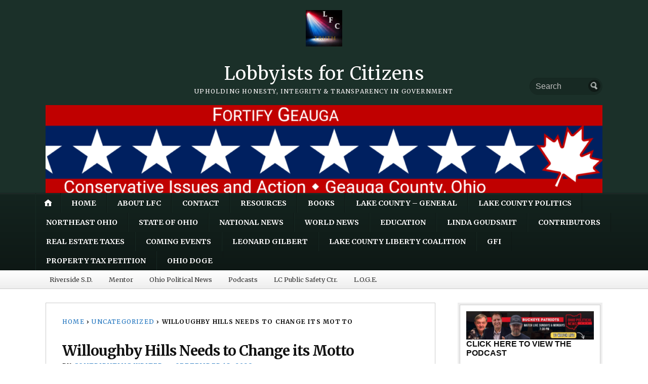

--- FILE ---
content_type: text/html; charset=UTF-8
request_url: https://lobbyistsforcitizens.com/2023/09/18/willoughby-hills-needs-to-change-its-motto/
body_size: 22061
content:
<!DOCTYPE html>
<html lang="en-US">
	<head>
		<meta charset="UTF-8" />
		<meta http-equiv="Content-Type" content="text/html; charset=UTF-8" />
		<meta name="viewport" content="width=device-width, initial-scale=1.0" />
		<link rel="profile" href="https://gmpg.org/xfn/11" />
		<link rel="pingback" href="https://lobbyistsforcitizens.com/xmlrpc.php" />

		<title>Willoughby Hills Needs to Change its Motto &#8211; Lobbyists for Citizens</title>
<meta name='robots' content='max-image-preview:large' />
<link rel='dns-prefetch' href='//stats.wp.com' />
<link rel='dns-prefetch' href='//fonts.googleapis.com' />
<link rel='dns-prefetch' href='//widgets.wp.com' />
<link rel='dns-prefetch' href='//s0.wp.com' />
<link rel='dns-prefetch' href='//0.gravatar.com' />
<link rel='dns-prefetch' href='//1.gravatar.com' />
<link rel='dns-prefetch' href='//2.gravatar.com' />
<link rel="alternate" type="application/rss+xml" title="Lobbyists for Citizens &raquo; Feed" href="https://lobbyistsforcitizens.com/feed/" />
<link rel="alternate" type="application/rss+xml" title="Lobbyists for Citizens &raquo; Comments Feed" href="https://lobbyistsforcitizens.com/comments/feed/" />
<link rel="alternate" title="oEmbed (JSON)" type="application/json+oembed" href="https://lobbyistsforcitizens.com/wp-json/oembed/1.0/embed?url=https%3A%2F%2Flobbyistsforcitizens.com%2F2023%2F09%2F18%2Fwilloughby-hills-needs-to-change-its-motto%2F" />
<link rel="alternate" title="oEmbed (XML)" type="text/xml+oembed" href="https://lobbyistsforcitizens.com/wp-json/oembed/1.0/embed?url=https%3A%2F%2Flobbyistsforcitizens.com%2F2023%2F09%2F18%2Fwilloughby-hills-needs-to-change-its-motto%2F&#038;format=xml" />
<style id='wp-img-auto-sizes-contain-inline-css' type='text/css'>
img:is([sizes=auto i],[sizes^="auto," i]){contain-intrinsic-size:3000px 1500px}
/*# sourceURL=wp-img-auto-sizes-contain-inline-css */
</style>

<style id='wp-emoji-styles-inline-css' type='text/css'>

	img.wp-smiley, img.emoji {
		display: inline !important;
		border: none !important;
		box-shadow: none !important;
		height: 1em !important;
		width: 1em !important;
		margin: 0 0.07em !important;
		vertical-align: -0.1em !important;
		background: none !important;
		padding: 0 !important;
	}
/*# sourceURL=wp-emoji-styles-inline-css */
</style>
<link rel='stylesheet' id='wp-block-library-css' href='https://lobbyistsforcitizens.com/wp-includes/css/dist/block-library/style.min.css?ver=6.9' type='text/css' media='all' />
<style id='wp-block-gallery-inline-css' type='text/css'>
.blocks-gallery-grid:not(.has-nested-images),.wp-block-gallery:not(.has-nested-images){display:flex;flex-wrap:wrap;list-style-type:none;margin:0;padding:0}.blocks-gallery-grid:not(.has-nested-images) .blocks-gallery-image,.blocks-gallery-grid:not(.has-nested-images) .blocks-gallery-item,.wp-block-gallery:not(.has-nested-images) .blocks-gallery-image,.wp-block-gallery:not(.has-nested-images) .blocks-gallery-item{display:flex;flex-direction:column;flex-grow:1;justify-content:center;margin:0 1em 1em 0;position:relative;width:calc(50% - 1em)}.blocks-gallery-grid:not(.has-nested-images) .blocks-gallery-image:nth-of-type(2n),.blocks-gallery-grid:not(.has-nested-images) .blocks-gallery-item:nth-of-type(2n),.wp-block-gallery:not(.has-nested-images) .blocks-gallery-image:nth-of-type(2n),.wp-block-gallery:not(.has-nested-images) .blocks-gallery-item:nth-of-type(2n){margin-right:0}.blocks-gallery-grid:not(.has-nested-images) .blocks-gallery-image figure,.blocks-gallery-grid:not(.has-nested-images) .blocks-gallery-item figure,.wp-block-gallery:not(.has-nested-images) .blocks-gallery-image figure,.wp-block-gallery:not(.has-nested-images) .blocks-gallery-item figure{align-items:flex-end;display:flex;height:100%;justify-content:flex-start;margin:0}.blocks-gallery-grid:not(.has-nested-images) .blocks-gallery-image img,.blocks-gallery-grid:not(.has-nested-images) .blocks-gallery-item img,.wp-block-gallery:not(.has-nested-images) .blocks-gallery-image img,.wp-block-gallery:not(.has-nested-images) .blocks-gallery-item img{display:block;height:auto;max-width:100%;width:auto}.blocks-gallery-grid:not(.has-nested-images) .blocks-gallery-image figcaption,.blocks-gallery-grid:not(.has-nested-images) .blocks-gallery-item figcaption,.wp-block-gallery:not(.has-nested-images) .blocks-gallery-image figcaption,.wp-block-gallery:not(.has-nested-images) .blocks-gallery-item figcaption{background:linear-gradient(0deg,#000000b3,#0000004d 70%,#0000);bottom:0;box-sizing:border-box;color:#fff;font-size:.8em;margin:0;max-height:100%;overflow:auto;padding:3em .77em .7em;position:absolute;text-align:center;width:100%;z-index:2}.blocks-gallery-grid:not(.has-nested-images) .blocks-gallery-image figcaption img,.blocks-gallery-grid:not(.has-nested-images) .blocks-gallery-item figcaption img,.wp-block-gallery:not(.has-nested-images) .blocks-gallery-image figcaption img,.wp-block-gallery:not(.has-nested-images) .blocks-gallery-item figcaption img{display:inline}.blocks-gallery-grid:not(.has-nested-images) figcaption,.wp-block-gallery:not(.has-nested-images) figcaption{flex-grow:1}.blocks-gallery-grid:not(.has-nested-images).is-cropped .blocks-gallery-image a,.blocks-gallery-grid:not(.has-nested-images).is-cropped .blocks-gallery-image img,.blocks-gallery-grid:not(.has-nested-images).is-cropped .blocks-gallery-item a,.blocks-gallery-grid:not(.has-nested-images).is-cropped .blocks-gallery-item img,.wp-block-gallery:not(.has-nested-images).is-cropped .blocks-gallery-image a,.wp-block-gallery:not(.has-nested-images).is-cropped .blocks-gallery-image img,.wp-block-gallery:not(.has-nested-images).is-cropped .blocks-gallery-item a,.wp-block-gallery:not(.has-nested-images).is-cropped .blocks-gallery-item img{flex:1;height:100%;object-fit:cover;width:100%}.blocks-gallery-grid:not(.has-nested-images).columns-1 .blocks-gallery-image,.blocks-gallery-grid:not(.has-nested-images).columns-1 .blocks-gallery-item,.wp-block-gallery:not(.has-nested-images).columns-1 .blocks-gallery-image,.wp-block-gallery:not(.has-nested-images).columns-1 .blocks-gallery-item{margin-right:0;width:100%}@media (min-width:600px){.blocks-gallery-grid:not(.has-nested-images).columns-3 .blocks-gallery-image,.blocks-gallery-grid:not(.has-nested-images).columns-3 .blocks-gallery-item,.wp-block-gallery:not(.has-nested-images).columns-3 .blocks-gallery-image,.wp-block-gallery:not(.has-nested-images).columns-3 .blocks-gallery-item{margin-right:1em;width:calc(33.33333% - .66667em)}.blocks-gallery-grid:not(.has-nested-images).columns-4 .blocks-gallery-image,.blocks-gallery-grid:not(.has-nested-images).columns-4 .blocks-gallery-item,.wp-block-gallery:not(.has-nested-images).columns-4 .blocks-gallery-image,.wp-block-gallery:not(.has-nested-images).columns-4 .blocks-gallery-item{margin-right:1em;width:calc(25% - .75em)}.blocks-gallery-grid:not(.has-nested-images).columns-5 .blocks-gallery-image,.blocks-gallery-grid:not(.has-nested-images).columns-5 .blocks-gallery-item,.wp-block-gallery:not(.has-nested-images).columns-5 .blocks-gallery-image,.wp-block-gallery:not(.has-nested-images).columns-5 .blocks-gallery-item{margin-right:1em;width:calc(20% - .8em)}.blocks-gallery-grid:not(.has-nested-images).columns-6 .blocks-gallery-image,.blocks-gallery-grid:not(.has-nested-images).columns-6 .blocks-gallery-item,.wp-block-gallery:not(.has-nested-images).columns-6 .blocks-gallery-image,.wp-block-gallery:not(.has-nested-images).columns-6 .blocks-gallery-item{margin-right:1em;width:calc(16.66667% - .83333em)}.blocks-gallery-grid:not(.has-nested-images).columns-7 .blocks-gallery-image,.blocks-gallery-grid:not(.has-nested-images).columns-7 .blocks-gallery-item,.wp-block-gallery:not(.has-nested-images).columns-7 .blocks-gallery-image,.wp-block-gallery:not(.has-nested-images).columns-7 .blocks-gallery-item{margin-right:1em;width:calc(14.28571% - .85714em)}.blocks-gallery-grid:not(.has-nested-images).columns-8 .blocks-gallery-image,.blocks-gallery-grid:not(.has-nested-images).columns-8 .blocks-gallery-item,.wp-block-gallery:not(.has-nested-images).columns-8 .blocks-gallery-image,.wp-block-gallery:not(.has-nested-images).columns-8 .blocks-gallery-item{margin-right:1em;width:calc(12.5% - .875em)}.blocks-gallery-grid:not(.has-nested-images).columns-1 .blocks-gallery-image:nth-of-type(1n),.blocks-gallery-grid:not(.has-nested-images).columns-1 .blocks-gallery-item:nth-of-type(1n),.blocks-gallery-grid:not(.has-nested-images).columns-2 .blocks-gallery-image:nth-of-type(2n),.blocks-gallery-grid:not(.has-nested-images).columns-2 .blocks-gallery-item:nth-of-type(2n),.blocks-gallery-grid:not(.has-nested-images).columns-3 .blocks-gallery-image:nth-of-type(3n),.blocks-gallery-grid:not(.has-nested-images).columns-3 .blocks-gallery-item:nth-of-type(3n),.blocks-gallery-grid:not(.has-nested-images).columns-4 .blocks-gallery-image:nth-of-type(4n),.blocks-gallery-grid:not(.has-nested-images).columns-4 .blocks-gallery-item:nth-of-type(4n),.blocks-gallery-grid:not(.has-nested-images).columns-5 .blocks-gallery-image:nth-of-type(5n),.blocks-gallery-grid:not(.has-nested-images).columns-5 .blocks-gallery-item:nth-of-type(5n),.blocks-gallery-grid:not(.has-nested-images).columns-6 .blocks-gallery-image:nth-of-type(6n),.blocks-gallery-grid:not(.has-nested-images).columns-6 .blocks-gallery-item:nth-of-type(6n),.blocks-gallery-grid:not(.has-nested-images).columns-7 .blocks-gallery-image:nth-of-type(7n),.blocks-gallery-grid:not(.has-nested-images).columns-7 .blocks-gallery-item:nth-of-type(7n),.blocks-gallery-grid:not(.has-nested-images).columns-8 .blocks-gallery-image:nth-of-type(8n),.blocks-gallery-grid:not(.has-nested-images).columns-8 .blocks-gallery-item:nth-of-type(8n),.wp-block-gallery:not(.has-nested-images).columns-1 .blocks-gallery-image:nth-of-type(1n),.wp-block-gallery:not(.has-nested-images).columns-1 .blocks-gallery-item:nth-of-type(1n),.wp-block-gallery:not(.has-nested-images).columns-2 .blocks-gallery-image:nth-of-type(2n),.wp-block-gallery:not(.has-nested-images).columns-2 .blocks-gallery-item:nth-of-type(2n),.wp-block-gallery:not(.has-nested-images).columns-3 .blocks-gallery-image:nth-of-type(3n),.wp-block-gallery:not(.has-nested-images).columns-3 .blocks-gallery-item:nth-of-type(3n),.wp-block-gallery:not(.has-nested-images).columns-4 .blocks-gallery-image:nth-of-type(4n),.wp-block-gallery:not(.has-nested-images).columns-4 .blocks-gallery-item:nth-of-type(4n),.wp-block-gallery:not(.has-nested-images).columns-5 .blocks-gallery-image:nth-of-type(5n),.wp-block-gallery:not(.has-nested-images).columns-5 .blocks-gallery-item:nth-of-type(5n),.wp-block-gallery:not(.has-nested-images).columns-6 .blocks-gallery-image:nth-of-type(6n),.wp-block-gallery:not(.has-nested-images).columns-6 .blocks-gallery-item:nth-of-type(6n),.wp-block-gallery:not(.has-nested-images).columns-7 .blocks-gallery-image:nth-of-type(7n),.wp-block-gallery:not(.has-nested-images).columns-7 .blocks-gallery-item:nth-of-type(7n),.wp-block-gallery:not(.has-nested-images).columns-8 .blocks-gallery-image:nth-of-type(8n),.wp-block-gallery:not(.has-nested-images).columns-8 .blocks-gallery-item:nth-of-type(8n){margin-right:0}}.blocks-gallery-grid:not(.has-nested-images) .blocks-gallery-image:last-child,.blocks-gallery-grid:not(.has-nested-images) .blocks-gallery-item:last-child,.wp-block-gallery:not(.has-nested-images) .blocks-gallery-image:last-child,.wp-block-gallery:not(.has-nested-images) .blocks-gallery-item:last-child{margin-right:0}.blocks-gallery-grid:not(.has-nested-images).alignleft,.blocks-gallery-grid:not(.has-nested-images).alignright,.wp-block-gallery:not(.has-nested-images).alignleft,.wp-block-gallery:not(.has-nested-images).alignright{max-width:420px;width:100%}.blocks-gallery-grid:not(.has-nested-images).aligncenter .blocks-gallery-item figure,.wp-block-gallery:not(.has-nested-images).aligncenter .blocks-gallery-item figure{justify-content:center}.wp-block-gallery:not(.is-cropped) .blocks-gallery-item{align-self:flex-start}figure.wp-block-gallery.has-nested-images{align-items:normal}.wp-block-gallery.has-nested-images figure.wp-block-image:not(#individual-image){margin:0;width:calc(50% - var(--wp--style--unstable-gallery-gap, 16px)/2)}.wp-block-gallery.has-nested-images figure.wp-block-image{box-sizing:border-box;display:flex;flex-direction:column;flex-grow:1;justify-content:center;max-width:100%;position:relative}.wp-block-gallery.has-nested-images figure.wp-block-image>a,.wp-block-gallery.has-nested-images figure.wp-block-image>div{flex-direction:column;flex-grow:1;margin:0}.wp-block-gallery.has-nested-images figure.wp-block-image img{display:block;height:auto;max-width:100%!important;width:auto}.wp-block-gallery.has-nested-images figure.wp-block-image figcaption,.wp-block-gallery.has-nested-images figure.wp-block-image:has(figcaption):before{bottom:0;left:0;max-height:100%;position:absolute;right:0}.wp-block-gallery.has-nested-images figure.wp-block-image:has(figcaption):before{backdrop-filter:blur(3px);content:"";height:100%;-webkit-mask-image:linear-gradient(0deg,#000 20%,#0000);mask-image:linear-gradient(0deg,#000 20%,#0000);max-height:40%;pointer-events:none}.wp-block-gallery.has-nested-images figure.wp-block-image figcaption{box-sizing:border-box;color:#fff;font-size:13px;margin:0;overflow:auto;padding:1em;text-align:center;text-shadow:0 0 1.5px #000}.wp-block-gallery.has-nested-images figure.wp-block-image figcaption::-webkit-scrollbar{height:12px;width:12px}.wp-block-gallery.has-nested-images figure.wp-block-image figcaption::-webkit-scrollbar-track{background-color:initial}.wp-block-gallery.has-nested-images figure.wp-block-image figcaption::-webkit-scrollbar-thumb{background-clip:padding-box;background-color:initial;border:3px solid #0000;border-radius:8px}.wp-block-gallery.has-nested-images figure.wp-block-image figcaption:focus-within::-webkit-scrollbar-thumb,.wp-block-gallery.has-nested-images figure.wp-block-image figcaption:focus::-webkit-scrollbar-thumb,.wp-block-gallery.has-nested-images figure.wp-block-image figcaption:hover::-webkit-scrollbar-thumb{background-color:#fffc}.wp-block-gallery.has-nested-images figure.wp-block-image figcaption{scrollbar-color:#0000 #0000;scrollbar-gutter:stable both-edges;scrollbar-width:thin}.wp-block-gallery.has-nested-images figure.wp-block-image figcaption:focus,.wp-block-gallery.has-nested-images figure.wp-block-image figcaption:focus-within,.wp-block-gallery.has-nested-images figure.wp-block-image figcaption:hover{scrollbar-color:#fffc #0000}.wp-block-gallery.has-nested-images figure.wp-block-image figcaption{will-change:transform}@media (hover:none){.wp-block-gallery.has-nested-images figure.wp-block-image figcaption{scrollbar-color:#fffc #0000}}.wp-block-gallery.has-nested-images figure.wp-block-image figcaption{background:linear-gradient(0deg,#0006,#0000)}.wp-block-gallery.has-nested-images figure.wp-block-image figcaption img{display:inline}.wp-block-gallery.has-nested-images figure.wp-block-image figcaption a{color:inherit}.wp-block-gallery.has-nested-images figure.wp-block-image.has-custom-border img{box-sizing:border-box}.wp-block-gallery.has-nested-images figure.wp-block-image.has-custom-border>a,.wp-block-gallery.has-nested-images figure.wp-block-image.has-custom-border>div,.wp-block-gallery.has-nested-images figure.wp-block-image.is-style-rounded>a,.wp-block-gallery.has-nested-images figure.wp-block-image.is-style-rounded>div{flex:1 1 auto}.wp-block-gallery.has-nested-images figure.wp-block-image.has-custom-border figcaption,.wp-block-gallery.has-nested-images figure.wp-block-image.is-style-rounded figcaption{background:none;color:inherit;flex:initial;margin:0;padding:10px 10px 9px;position:relative;text-shadow:none}.wp-block-gallery.has-nested-images figure.wp-block-image.has-custom-border:before,.wp-block-gallery.has-nested-images figure.wp-block-image.is-style-rounded:before{content:none}.wp-block-gallery.has-nested-images figcaption{flex-basis:100%;flex-grow:1;text-align:center}.wp-block-gallery.has-nested-images:not(.is-cropped) figure.wp-block-image:not(#individual-image){margin-bottom:auto;margin-top:0}.wp-block-gallery.has-nested-images.is-cropped figure.wp-block-image:not(#individual-image){align-self:inherit}.wp-block-gallery.has-nested-images.is-cropped figure.wp-block-image:not(#individual-image)>a,.wp-block-gallery.has-nested-images.is-cropped figure.wp-block-image:not(#individual-image)>div:not(.components-drop-zone){display:flex}.wp-block-gallery.has-nested-images.is-cropped figure.wp-block-image:not(#individual-image) a,.wp-block-gallery.has-nested-images.is-cropped figure.wp-block-image:not(#individual-image) img{flex:1 0 0%;height:100%;object-fit:cover;width:100%}.wp-block-gallery.has-nested-images.columns-1 figure.wp-block-image:not(#individual-image){width:100%}@media (min-width:600px){.wp-block-gallery.has-nested-images.columns-3 figure.wp-block-image:not(#individual-image){width:calc(33.33333% - var(--wp--style--unstable-gallery-gap, 16px)*.66667)}.wp-block-gallery.has-nested-images.columns-4 figure.wp-block-image:not(#individual-image){width:calc(25% - var(--wp--style--unstable-gallery-gap, 16px)*.75)}.wp-block-gallery.has-nested-images.columns-5 figure.wp-block-image:not(#individual-image){width:calc(20% - var(--wp--style--unstable-gallery-gap, 16px)*.8)}.wp-block-gallery.has-nested-images.columns-6 figure.wp-block-image:not(#individual-image){width:calc(16.66667% - var(--wp--style--unstable-gallery-gap, 16px)*.83333)}.wp-block-gallery.has-nested-images.columns-7 figure.wp-block-image:not(#individual-image){width:calc(14.28571% - var(--wp--style--unstable-gallery-gap, 16px)*.85714)}.wp-block-gallery.has-nested-images.columns-8 figure.wp-block-image:not(#individual-image){width:calc(12.5% - var(--wp--style--unstable-gallery-gap, 16px)*.875)}.wp-block-gallery.has-nested-images.columns-default figure.wp-block-image:not(#individual-image){width:calc(33.33% - var(--wp--style--unstable-gallery-gap, 16px)*.66667)}.wp-block-gallery.has-nested-images.columns-default figure.wp-block-image:not(#individual-image):first-child:nth-last-child(2),.wp-block-gallery.has-nested-images.columns-default figure.wp-block-image:not(#individual-image):first-child:nth-last-child(2)~figure.wp-block-image:not(#individual-image){width:calc(50% - var(--wp--style--unstable-gallery-gap, 16px)*.5)}.wp-block-gallery.has-nested-images.columns-default figure.wp-block-image:not(#individual-image):first-child:last-child{width:100%}}.wp-block-gallery.has-nested-images.alignleft,.wp-block-gallery.has-nested-images.alignright{max-width:420px;width:100%}.wp-block-gallery.has-nested-images.aligncenter{justify-content:center}
/*# sourceURL=https://lobbyistsforcitizens.com/wp-includes/blocks/gallery/style.min.css */
</style>
<style id='wp-block-heading-inline-css' type='text/css'>
h1:where(.wp-block-heading).has-background,h2:where(.wp-block-heading).has-background,h3:where(.wp-block-heading).has-background,h4:where(.wp-block-heading).has-background,h5:where(.wp-block-heading).has-background,h6:where(.wp-block-heading).has-background{padding:1.25em 2.375em}h1.has-text-align-left[style*=writing-mode]:where([style*=vertical-lr]),h1.has-text-align-right[style*=writing-mode]:where([style*=vertical-rl]),h2.has-text-align-left[style*=writing-mode]:where([style*=vertical-lr]),h2.has-text-align-right[style*=writing-mode]:where([style*=vertical-rl]),h3.has-text-align-left[style*=writing-mode]:where([style*=vertical-lr]),h3.has-text-align-right[style*=writing-mode]:where([style*=vertical-rl]),h4.has-text-align-left[style*=writing-mode]:where([style*=vertical-lr]),h4.has-text-align-right[style*=writing-mode]:where([style*=vertical-rl]),h5.has-text-align-left[style*=writing-mode]:where([style*=vertical-lr]),h5.has-text-align-right[style*=writing-mode]:where([style*=vertical-rl]),h6.has-text-align-left[style*=writing-mode]:where([style*=vertical-lr]),h6.has-text-align-right[style*=writing-mode]:where([style*=vertical-rl]){rotate:180deg}
/*# sourceURL=https://lobbyistsforcitizens.com/wp-includes/blocks/heading/style.min.css */
</style>
<style id='wp-block-image-inline-css' type='text/css'>
.wp-block-image>a,.wp-block-image>figure>a{display:inline-block}.wp-block-image img{box-sizing:border-box;height:auto;max-width:100%;vertical-align:bottom}@media not (prefers-reduced-motion){.wp-block-image img.hide{visibility:hidden}.wp-block-image img.show{animation:show-content-image .4s}}.wp-block-image[style*=border-radius] img,.wp-block-image[style*=border-radius]>a{border-radius:inherit}.wp-block-image.has-custom-border img{box-sizing:border-box}.wp-block-image.aligncenter{text-align:center}.wp-block-image.alignfull>a,.wp-block-image.alignwide>a{width:100%}.wp-block-image.alignfull img,.wp-block-image.alignwide img{height:auto;width:100%}.wp-block-image .aligncenter,.wp-block-image .alignleft,.wp-block-image .alignright,.wp-block-image.aligncenter,.wp-block-image.alignleft,.wp-block-image.alignright{display:table}.wp-block-image .aligncenter>figcaption,.wp-block-image .alignleft>figcaption,.wp-block-image .alignright>figcaption,.wp-block-image.aligncenter>figcaption,.wp-block-image.alignleft>figcaption,.wp-block-image.alignright>figcaption{caption-side:bottom;display:table-caption}.wp-block-image .alignleft{float:left;margin:.5em 1em .5em 0}.wp-block-image .alignright{float:right;margin:.5em 0 .5em 1em}.wp-block-image .aligncenter{margin-left:auto;margin-right:auto}.wp-block-image :where(figcaption){margin-bottom:1em;margin-top:.5em}.wp-block-image.is-style-circle-mask img{border-radius:9999px}@supports ((-webkit-mask-image:none) or (mask-image:none)) or (-webkit-mask-image:none){.wp-block-image.is-style-circle-mask img{border-radius:0;-webkit-mask-image:url('data:image/svg+xml;utf8,<svg viewBox="0 0 100 100" xmlns="http://www.w3.org/2000/svg"><circle cx="50" cy="50" r="50"/></svg>');mask-image:url('data:image/svg+xml;utf8,<svg viewBox="0 0 100 100" xmlns="http://www.w3.org/2000/svg"><circle cx="50" cy="50" r="50"/></svg>');mask-mode:alpha;-webkit-mask-position:center;mask-position:center;-webkit-mask-repeat:no-repeat;mask-repeat:no-repeat;-webkit-mask-size:contain;mask-size:contain}}:root :where(.wp-block-image.is-style-rounded img,.wp-block-image .is-style-rounded img){border-radius:9999px}.wp-block-image figure{margin:0}.wp-lightbox-container{display:flex;flex-direction:column;position:relative}.wp-lightbox-container img{cursor:zoom-in}.wp-lightbox-container img:hover+button{opacity:1}.wp-lightbox-container button{align-items:center;backdrop-filter:blur(16px) saturate(180%);background-color:#5a5a5a40;border:none;border-radius:4px;cursor:zoom-in;display:flex;height:20px;justify-content:center;opacity:0;padding:0;position:absolute;right:16px;text-align:center;top:16px;width:20px;z-index:100}@media not (prefers-reduced-motion){.wp-lightbox-container button{transition:opacity .2s ease}}.wp-lightbox-container button:focus-visible{outline:3px auto #5a5a5a40;outline:3px auto -webkit-focus-ring-color;outline-offset:3px}.wp-lightbox-container button:hover{cursor:pointer;opacity:1}.wp-lightbox-container button:focus{opacity:1}.wp-lightbox-container button:focus,.wp-lightbox-container button:hover,.wp-lightbox-container button:not(:hover):not(:active):not(.has-background){background-color:#5a5a5a40;border:none}.wp-lightbox-overlay{box-sizing:border-box;cursor:zoom-out;height:100vh;left:0;overflow:hidden;position:fixed;top:0;visibility:hidden;width:100%;z-index:100000}.wp-lightbox-overlay .close-button{align-items:center;cursor:pointer;display:flex;justify-content:center;min-height:40px;min-width:40px;padding:0;position:absolute;right:calc(env(safe-area-inset-right) + 16px);top:calc(env(safe-area-inset-top) + 16px);z-index:5000000}.wp-lightbox-overlay .close-button:focus,.wp-lightbox-overlay .close-button:hover,.wp-lightbox-overlay .close-button:not(:hover):not(:active):not(.has-background){background:none;border:none}.wp-lightbox-overlay .lightbox-image-container{height:var(--wp--lightbox-container-height);left:50%;overflow:hidden;position:absolute;top:50%;transform:translate(-50%,-50%);transform-origin:top left;width:var(--wp--lightbox-container-width);z-index:9999999999}.wp-lightbox-overlay .wp-block-image{align-items:center;box-sizing:border-box;display:flex;height:100%;justify-content:center;margin:0;position:relative;transform-origin:0 0;width:100%;z-index:3000000}.wp-lightbox-overlay .wp-block-image img{height:var(--wp--lightbox-image-height);min-height:var(--wp--lightbox-image-height);min-width:var(--wp--lightbox-image-width);width:var(--wp--lightbox-image-width)}.wp-lightbox-overlay .wp-block-image figcaption{display:none}.wp-lightbox-overlay button{background:none;border:none}.wp-lightbox-overlay .scrim{background-color:#fff;height:100%;opacity:.9;position:absolute;width:100%;z-index:2000000}.wp-lightbox-overlay.active{visibility:visible}@media not (prefers-reduced-motion){.wp-lightbox-overlay.active{animation:turn-on-visibility .25s both}.wp-lightbox-overlay.active img{animation:turn-on-visibility .35s both}.wp-lightbox-overlay.show-closing-animation:not(.active){animation:turn-off-visibility .35s both}.wp-lightbox-overlay.show-closing-animation:not(.active) img{animation:turn-off-visibility .25s both}.wp-lightbox-overlay.zoom.active{animation:none;opacity:1;visibility:visible}.wp-lightbox-overlay.zoom.active .lightbox-image-container{animation:lightbox-zoom-in .4s}.wp-lightbox-overlay.zoom.active .lightbox-image-container img{animation:none}.wp-lightbox-overlay.zoom.active .scrim{animation:turn-on-visibility .4s forwards}.wp-lightbox-overlay.zoom.show-closing-animation:not(.active){animation:none}.wp-lightbox-overlay.zoom.show-closing-animation:not(.active) .lightbox-image-container{animation:lightbox-zoom-out .4s}.wp-lightbox-overlay.zoom.show-closing-animation:not(.active) .lightbox-image-container img{animation:none}.wp-lightbox-overlay.zoom.show-closing-animation:not(.active) .scrim{animation:turn-off-visibility .4s forwards}}@keyframes show-content-image{0%{visibility:hidden}99%{visibility:hidden}to{visibility:visible}}@keyframes turn-on-visibility{0%{opacity:0}to{opacity:1}}@keyframes turn-off-visibility{0%{opacity:1;visibility:visible}99%{opacity:0;visibility:visible}to{opacity:0;visibility:hidden}}@keyframes lightbox-zoom-in{0%{transform:translate(calc((-100vw + var(--wp--lightbox-scrollbar-width))/2 + var(--wp--lightbox-initial-left-position)),calc(-50vh + var(--wp--lightbox-initial-top-position))) scale(var(--wp--lightbox-scale))}to{transform:translate(-50%,-50%) scale(1)}}@keyframes lightbox-zoom-out{0%{transform:translate(-50%,-50%) scale(1);visibility:visible}99%{visibility:visible}to{transform:translate(calc((-100vw + var(--wp--lightbox-scrollbar-width))/2 + var(--wp--lightbox-initial-left-position)),calc(-50vh + var(--wp--lightbox-initial-top-position))) scale(var(--wp--lightbox-scale));visibility:hidden}}
/*# sourceURL=https://lobbyistsforcitizens.com/wp-includes/blocks/image/style.min.css */
</style>
<style id='wp-block-post-date-inline-css' type='text/css'>
.wp-block-post-date{box-sizing:border-box}
/*# sourceURL=https://lobbyistsforcitizens.com/wp-includes/blocks/post-date/style.min.css */
</style>
<style id='wp-block-read-more-inline-css' type='text/css'>
.wp-block-read-more{display:block;width:fit-content}.wp-block-read-more:where(:not([style*=text-decoration])){text-decoration:none}.wp-block-read-more:where(:not([style*=text-decoration])):active,.wp-block-read-more:where(:not([style*=text-decoration])):focus{text-decoration:none}
/*# sourceURL=https://lobbyistsforcitizens.com/wp-includes/blocks/read-more/style.min.css */
</style>
<style id='wp-block-embed-inline-css' type='text/css'>
.wp-block-embed.alignleft,.wp-block-embed.alignright,.wp-block[data-align=left]>[data-type="core/embed"],.wp-block[data-align=right]>[data-type="core/embed"]{max-width:360px;width:100%}.wp-block-embed.alignleft .wp-block-embed__wrapper,.wp-block-embed.alignright .wp-block-embed__wrapper,.wp-block[data-align=left]>[data-type="core/embed"] .wp-block-embed__wrapper,.wp-block[data-align=right]>[data-type="core/embed"] .wp-block-embed__wrapper{min-width:280px}.wp-block-cover .wp-block-embed{min-height:240px;min-width:320px}.wp-block-embed{overflow-wrap:break-word}.wp-block-embed :where(figcaption){margin-bottom:1em;margin-top:.5em}.wp-block-embed iframe{max-width:100%}.wp-block-embed__wrapper{position:relative}.wp-embed-responsive .wp-has-aspect-ratio .wp-block-embed__wrapper:before{content:"";display:block;padding-top:50%}.wp-embed-responsive .wp-has-aspect-ratio iframe{bottom:0;height:100%;left:0;position:absolute;right:0;top:0;width:100%}.wp-embed-responsive .wp-embed-aspect-21-9 .wp-block-embed__wrapper:before{padding-top:42.85%}.wp-embed-responsive .wp-embed-aspect-18-9 .wp-block-embed__wrapper:before{padding-top:50%}.wp-embed-responsive .wp-embed-aspect-16-9 .wp-block-embed__wrapper:before{padding-top:56.25%}.wp-embed-responsive .wp-embed-aspect-4-3 .wp-block-embed__wrapper:before{padding-top:75%}.wp-embed-responsive .wp-embed-aspect-1-1 .wp-block-embed__wrapper:before{padding-top:100%}.wp-embed-responsive .wp-embed-aspect-9-16 .wp-block-embed__wrapper:before{padding-top:177.77%}.wp-embed-responsive .wp-embed-aspect-1-2 .wp-block-embed__wrapper:before{padding-top:200%}
/*# sourceURL=https://lobbyistsforcitizens.com/wp-includes/blocks/embed/style.min.css */
</style>
<link rel='stylesheet' id='wp-block-group-css' href='https://lobbyistsforcitizens.com/wp-includes/blocks/group/style.min.css?ver=6.9' type='text/css' media='all' />
<style id='wp-block-paragraph-inline-css' type='text/css'>
.is-small-text{font-size:.875em}.is-regular-text{font-size:1em}.is-large-text{font-size:2.25em}.is-larger-text{font-size:3em}.has-drop-cap:not(:focus):first-letter{float:left;font-size:8.4em;font-style:normal;font-weight:100;line-height:.68;margin:.05em .1em 0 0;text-transform:uppercase}body.rtl .has-drop-cap:not(:focus):first-letter{float:none;margin-left:.1em}p.has-drop-cap.has-background{overflow:hidden}:root :where(p.has-background){padding:1.25em 2.375em}:where(p.has-text-color:not(.has-link-color)) a{color:inherit}p.has-text-align-left[style*="writing-mode:vertical-lr"],p.has-text-align-right[style*="writing-mode:vertical-rl"]{rotate:180deg}
/*# sourceURL=https://lobbyistsforcitizens.com/wp-includes/blocks/paragraph/style.min.css */
</style>
<style id='global-styles-inline-css' type='text/css'>
:root{--wp--preset--aspect-ratio--square: 1;--wp--preset--aspect-ratio--4-3: 4/3;--wp--preset--aspect-ratio--3-4: 3/4;--wp--preset--aspect-ratio--3-2: 3/2;--wp--preset--aspect-ratio--2-3: 2/3;--wp--preset--aspect-ratio--16-9: 16/9;--wp--preset--aspect-ratio--9-16: 9/16;--wp--preset--color--black: #000000;--wp--preset--color--cyan-bluish-gray: #abb8c3;--wp--preset--color--white: #ffffff;--wp--preset--color--pale-pink: #f78da7;--wp--preset--color--vivid-red: #cf2e2e;--wp--preset--color--luminous-vivid-orange: #ff6900;--wp--preset--color--luminous-vivid-amber: #fcb900;--wp--preset--color--light-green-cyan: #7bdcb5;--wp--preset--color--vivid-green-cyan: #00d084;--wp--preset--color--pale-cyan-blue: #8ed1fc;--wp--preset--color--vivid-cyan-blue: #0693e3;--wp--preset--color--vivid-purple: #9b51e0;--wp--preset--gradient--vivid-cyan-blue-to-vivid-purple: linear-gradient(135deg,rgb(6,147,227) 0%,rgb(155,81,224) 100%);--wp--preset--gradient--light-green-cyan-to-vivid-green-cyan: linear-gradient(135deg,rgb(122,220,180) 0%,rgb(0,208,130) 100%);--wp--preset--gradient--luminous-vivid-amber-to-luminous-vivid-orange: linear-gradient(135deg,rgb(252,185,0) 0%,rgb(255,105,0) 100%);--wp--preset--gradient--luminous-vivid-orange-to-vivid-red: linear-gradient(135deg,rgb(255,105,0) 0%,rgb(207,46,46) 100%);--wp--preset--gradient--very-light-gray-to-cyan-bluish-gray: linear-gradient(135deg,rgb(238,238,238) 0%,rgb(169,184,195) 100%);--wp--preset--gradient--cool-to-warm-spectrum: linear-gradient(135deg,rgb(74,234,220) 0%,rgb(151,120,209) 20%,rgb(207,42,186) 40%,rgb(238,44,130) 60%,rgb(251,105,98) 80%,rgb(254,248,76) 100%);--wp--preset--gradient--blush-light-purple: linear-gradient(135deg,rgb(255,206,236) 0%,rgb(152,150,240) 100%);--wp--preset--gradient--blush-bordeaux: linear-gradient(135deg,rgb(254,205,165) 0%,rgb(254,45,45) 50%,rgb(107,0,62) 100%);--wp--preset--gradient--luminous-dusk: linear-gradient(135deg,rgb(255,203,112) 0%,rgb(199,81,192) 50%,rgb(65,88,208) 100%);--wp--preset--gradient--pale-ocean: linear-gradient(135deg,rgb(255,245,203) 0%,rgb(182,227,212) 50%,rgb(51,167,181) 100%);--wp--preset--gradient--electric-grass: linear-gradient(135deg,rgb(202,248,128) 0%,rgb(113,206,126) 100%);--wp--preset--gradient--midnight: linear-gradient(135deg,rgb(2,3,129) 0%,rgb(40,116,252) 100%);--wp--preset--font-size--small: 13px;--wp--preset--font-size--medium: 20px;--wp--preset--font-size--large: 36px;--wp--preset--font-size--x-large: 42px;--wp--preset--spacing--20: 0.44rem;--wp--preset--spacing--30: 0.67rem;--wp--preset--spacing--40: 1rem;--wp--preset--spacing--50: 1.5rem;--wp--preset--spacing--60: 2.25rem;--wp--preset--spacing--70: 3.38rem;--wp--preset--spacing--80: 5.06rem;--wp--preset--shadow--natural: 6px 6px 9px rgba(0, 0, 0, 0.2);--wp--preset--shadow--deep: 12px 12px 50px rgba(0, 0, 0, 0.4);--wp--preset--shadow--sharp: 6px 6px 0px rgba(0, 0, 0, 0.2);--wp--preset--shadow--outlined: 6px 6px 0px -3px rgb(255, 255, 255), 6px 6px rgb(0, 0, 0);--wp--preset--shadow--crisp: 6px 6px 0px rgb(0, 0, 0);}:where(.is-layout-flex){gap: 0.5em;}:where(.is-layout-grid){gap: 0.5em;}body .is-layout-flex{display: flex;}.is-layout-flex{flex-wrap: wrap;align-items: center;}.is-layout-flex > :is(*, div){margin: 0;}body .is-layout-grid{display: grid;}.is-layout-grid > :is(*, div){margin: 0;}:where(.wp-block-columns.is-layout-flex){gap: 2em;}:where(.wp-block-columns.is-layout-grid){gap: 2em;}:where(.wp-block-post-template.is-layout-flex){gap: 1.25em;}:where(.wp-block-post-template.is-layout-grid){gap: 1.25em;}.has-black-color{color: var(--wp--preset--color--black) !important;}.has-cyan-bluish-gray-color{color: var(--wp--preset--color--cyan-bluish-gray) !important;}.has-white-color{color: var(--wp--preset--color--white) !important;}.has-pale-pink-color{color: var(--wp--preset--color--pale-pink) !important;}.has-vivid-red-color{color: var(--wp--preset--color--vivid-red) !important;}.has-luminous-vivid-orange-color{color: var(--wp--preset--color--luminous-vivid-orange) !important;}.has-luminous-vivid-amber-color{color: var(--wp--preset--color--luminous-vivid-amber) !important;}.has-light-green-cyan-color{color: var(--wp--preset--color--light-green-cyan) !important;}.has-vivid-green-cyan-color{color: var(--wp--preset--color--vivid-green-cyan) !important;}.has-pale-cyan-blue-color{color: var(--wp--preset--color--pale-cyan-blue) !important;}.has-vivid-cyan-blue-color{color: var(--wp--preset--color--vivid-cyan-blue) !important;}.has-vivid-purple-color{color: var(--wp--preset--color--vivid-purple) !important;}.has-black-background-color{background-color: var(--wp--preset--color--black) !important;}.has-cyan-bluish-gray-background-color{background-color: var(--wp--preset--color--cyan-bluish-gray) !important;}.has-white-background-color{background-color: var(--wp--preset--color--white) !important;}.has-pale-pink-background-color{background-color: var(--wp--preset--color--pale-pink) !important;}.has-vivid-red-background-color{background-color: var(--wp--preset--color--vivid-red) !important;}.has-luminous-vivid-orange-background-color{background-color: var(--wp--preset--color--luminous-vivid-orange) !important;}.has-luminous-vivid-amber-background-color{background-color: var(--wp--preset--color--luminous-vivid-amber) !important;}.has-light-green-cyan-background-color{background-color: var(--wp--preset--color--light-green-cyan) !important;}.has-vivid-green-cyan-background-color{background-color: var(--wp--preset--color--vivid-green-cyan) !important;}.has-pale-cyan-blue-background-color{background-color: var(--wp--preset--color--pale-cyan-blue) !important;}.has-vivid-cyan-blue-background-color{background-color: var(--wp--preset--color--vivid-cyan-blue) !important;}.has-vivid-purple-background-color{background-color: var(--wp--preset--color--vivid-purple) !important;}.has-black-border-color{border-color: var(--wp--preset--color--black) !important;}.has-cyan-bluish-gray-border-color{border-color: var(--wp--preset--color--cyan-bluish-gray) !important;}.has-white-border-color{border-color: var(--wp--preset--color--white) !important;}.has-pale-pink-border-color{border-color: var(--wp--preset--color--pale-pink) !important;}.has-vivid-red-border-color{border-color: var(--wp--preset--color--vivid-red) !important;}.has-luminous-vivid-orange-border-color{border-color: var(--wp--preset--color--luminous-vivid-orange) !important;}.has-luminous-vivid-amber-border-color{border-color: var(--wp--preset--color--luminous-vivid-amber) !important;}.has-light-green-cyan-border-color{border-color: var(--wp--preset--color--light-green-cyan) !important;}.has-vivid-green-cyan-border-color{border-color: var(--wp--preset--color--vivid-green-cyan) !important;}.has-pale-cyan-blue-border-color{border-color: var(--wp--preset--color--pale-cyan-blue) !important;}.has-vivid-cyan-blue-border-color{border-color: var(--wp--preset--color--vivid-cyan-blue) !important;}.has-vivid-purple-border-color{border-color: var(--wp--preset--color--vivid-purple) !important;}.has-vivid-cyan-blue-to-vivid-purple-gradient-background{background: var(--wp--preset--gradient--vivid-cyan-blue-to-vivid-purple) !important;}.has-light-green-cyan-to-vivid-green-cyan-gradient-background{background: var(--wp--preset--gradient--light-green-cyan-to-vivid-green-cyan) !important;}.has-luminous-vivid-amber-to-luminous-vivid-orange-gradient-background{background: var(--wp--preset--gradient--luminous-vivid-amber-to-luminous-vivid-orange) !important;}.has-luminous-vivid-orange-to-vivid-red-gradient-background{background: var(--wp--preset--gradient--luminous-vivid-orange-to-vivid-red) !important;}.has-very-light-gray-to-cyan-bluish-gray-gradient-background{background: var(--wp--preset--gradient--very-light-gray-to-cyan-bluish-gray) !important;}.has-cool-to-warm-spectrum-gradient-background{background: var(--wp--preset--gradient--cool-to-warm-spectrum) !important;}.has-blush-light-purple-gradient-background{background: var(--wp--preset--gradient--blush-light-purple) !important;}.has-blush-bordeaux-gradient-background{background: var(--wp--preset--gradient--blush-bordeaux) !important;}.has-luminous-dusk-gradient-background{background: var(--wp--preset--gradient--luminous-dusk) !important;}.has-pale-ocean-gradient-background{background: var(--wp--preset--gradient--pale-ocean) !important;}.has-electric-grass-gradient-background{background: var(--wp--preset--gradient--electric-grass) !important;}.has-midnight-gradient-background{background: var(--wp--preset--gradient--midnight) !important;}.has-small-font-size{font-size: var(--wp--preset--font-size--small) !important;}.has-medium-font-size{font-size: var(--wp--preset--font-size--medium) !important;}.has-large-font-size{font-size: var(--wp--preset--font-size--large) !important;}.has-x-large-font-size{font-size: var(--wp--preset--font-size--x-large) !important;}
/*# sourceURL=global-styles-inline-css */
</style>
<style id='core-block-supports-inline-css' type='text/css'>
.wp-block-gallery.wp-block-gallery-1{--wp--style--unstable-gallery-gap:var( --wp--style--gallery-gap-default, var( --gallery-block--gutter-size, var( --wp--style--block-gap, 0.5em ) ) );gap:var( --wp--style--gallery-gap-default, var( --gallery-block--gutter-size, var( --wp--style--block-gap, 0.5em ) ) );}
/*# sourceURL=core-block-supports-inline-css */
</style>

<style id='classic-theme-styles-inline-css' type='text/css'>
/*! This file is auto-generated */
.wp-block-button__link{color:#fff;background-color:#32373c;border-radius:9999px;box-shadow:none;text-decoration:none;padding:calc(.667em + 2px) calc(1.333em + 2px);font-size:1.125em}.wp-block-file__button{background:#32373c;color:#fff;text-decoration:none}
/*# sourceURL=/wp-includes/css/classic-themes.min.css */
</style>
<link rel='stylesheet' id='opti-editor-blocks-css' href='https://lobbyistsforcitizens.com/wp-content/themes/opti/css/editor-blocks.css?ver=1' type='text/css' media='all' />
<link rel='stylesheet' id='ctf_styles-css' href='https://lobbyistsforcitizens.com/wp-content/plugins/custom-twitter-feeds/css/ctf-styles.min.css?ver=2.3.1' type='text/css' media='all' />
<link rel='stylesheet' id='opti-fonts-css' href='https://fonts.googleapis.com/css?family=Merriweather%3A400%2C700&#038;subset=latin%2Clatin-ext&#038;display=swap&#038;ver=1.0' type='text/css' media='all' />
<link rel='stylesheet' id='opti-style-css' href='https://lobbyistsforcitizens.com/wp-content/themes/opti/style.css?ver=1.8.3' type='text/css' media='all' />
<link rel='stylesheet' id='genericons-css' href='https://lobbyistsforcitizens.com/wp-content/plugins/jetpack/_inc/genericons/genericons/genericons.css?ver=3.1' type='text/css' media='all' />
<link rel='stylesheet' id='opti-style-print-css' href='https://lobbyistsforcitizens.com/wp-content/themes/opti/css/print.css?ver=1.0' type='text/css' media='print' />
<link rel='stylesheet' id='jetpack_likes-css' href='https://lobbyistsforcitizens.com/wp-content/plugins/jetpack/modules/likes/style.css?ver=15.4' type='text/css' media='all' />
<link rel='stylesheet' id='subscribe-modal-css-css' href='https://lobbyistsforcitizens.com/wp-content/plugins/jetpack/modules/subscriptions/subscribe-modal/subscribe-modal.css?ver=15.4' type='text/css' media='all' />
<link rel='stylesheet' id='sharedaddy-css' href='https://lobbyistsforcitizens.com/wp-content/plugins/jetpack/modules/sharedaddy/sharing.css?ver=15.4' type='text/css' media='all' />
<link rel='stylesheet' id='social-logos-css' href='https://lobbyistsforcitizens.com/wp-content/plugins/jetpack/_inc/social-logos/social-logos.min.css?ver=15.4' type='text/css' media='all' />
<style>#masthead { background:#1b3029; }
#masthead #logo a { color:#bfbfbf; }
#masthead h2 { color:#ffffff; }
#nav-primary { background:#background: #0e1815;background: -moz-linear-gradient(top,  #14241f 0%, #0e1815 100%);background: -webkit-gradient(linear, left top, left bottom, color-stop(0%,#14241f), color-stop(100%,#0e1815));background: -webkit-linear-gradient(top, #14241f 0%, #0e1815 100%);background: -o-linear-gradient(top, #14241f 0%,#0e1815 100%);background: -ms-linear-gradient(top, #14241f 0%,#0e1815 100%);background: linear-gradient(to bottom, #14241f 0%,#0e1815 100%);; border-color:#0e1815 }
#nav-primary li:hover, #nav-primary li.current-cat { background-color: #0e1815; }
#nav-primary .current-menu-item > a, #nav-primary .current-cat > a { border-top-color:#1e73be; }
#nav-primary li { border-right-color:#0e1815; border-left-color:#172923; }
#nav-primary .current-menu-item { background-color:#0e1815; color:#bfbfbf; }
#nav-primary .current-menu-item > a, #nav-primary .current-cat > a { border-color:#8fbadf; color:#bfbfbf; }
#masthead input.searchfield { background:#172923; color:#bfbfbf; }
#masthead input.searchfield::-webkit-input-placeholder { color:#bfbfbf; }
#masthead input.searchfield::-moz-placeholder { color:#bfbfbf; }
#masthead input.searchfield:-moz-placeholder { color:#bfbfbf; }
#masthead input.searchfield:-ms-placeholder { color:#bfbfbf; }
#masthead input.searchfield:focus, #masthead input.searchfield:hover { background:#14241f; color:#bfbfbf; }
#masthead input.searchfield::-webkit-input-placeholder, #masthead input.searchfield::-moz-placeholder { color:#bfbfbf; }
a, a:visited { color:#1e73be; }
footer { color:#bfbfbf; background:#0e1815; }
footer a, footer a:visited { color:#8fbadf; }
#footer-wrap { border-color:#070c0a; }
#featured-cats h5 { background:#e9ebea; border-color:#8e9895; }
#featured-cats h5 a, #featured-cats h5 a:visited { color:#000000; }</style><script type="text/javascript" src="https://lobbyistsforcitizens.com/wp-includes/js/jquery/jquery.min.js?ver=3.7.1" id="jquery-core-js"></script>
<script type="text/javascript" src="https://lobbyistsforcitizens.com/wp-includes/js/jquery/jquery-migrate.min.js?ver=3.4.1" id="jquery-migrate-js"></script>
<script type="text/javascript" src="https://lobbyistsforcitizens.com/wp-content/themes/opti/js/jquery.elemental.components.js?ver=1.0" id="opti-elemental-components-js"></script>
<script type="text/javascript" src="https://lobbyistsforcitizens.com/wp-content/themes/opti/js/responsiveNavigation.js?ver=1.0" id="opti-script-responsive-navigation-js"></script>
<script type="text/javascript" id="opti-script-main-js-extra">
/* <![CDATA[ */
var js_i18n = {"menu":"Menu"};
//# sourceURL=opti-script-main-js-extra
/* ]]> */
</script>
<script type="text/javascript" src="https://lobbyistsforcitizens.com/wp-content/themes/opti/js/main.js?ver=1.0" id="opti-script-main-js"></script>
<link rel="https://api.w.org/" href="https://lobbyistsforcitizens.com/wp-json/" /><link rel="alternate" title="JSON" type="application/json" href="https://lobbyistsforcitizens.com/wp-json/wp/v2/posts/39585" /><meta name="generator" content="WordPress 6.9" />
<link rel="canonical" href="https://lobbyistsforcitizens.com/2023/09/18/willoughby-hills-needs-to-change-its-motto/" />
<link rel='shortlink' href='https://lobbyistsforcitizens.com/?p=39585' />
	<style>img#wpstats{display:none}</style>
		<style>
	#masthead #logo,
	#masthead #logo a,
	#masthead #logo a:hover,
	#masthead .site-description {
		color: #ffffff;
	}
</style>

<!-- Jetpack Open Graph Tags -->
<meta property="og:type" content="article" />
<meta property="og:title" content="Willoughby Hills Needs to Change its Motto" />
<meta property="og:url" content="https://lobbyistsforcitizens.com/2023/09/18/willoughby-hills-needs-to-change-its-motto/" />
<meta property="og:description" content="Willoughby Hills leadeers becomes &#8220;Big Brother&#8221; in Lake County. George Orwell would be proud." />
<meta property="article:published_time" content="2023-09-18T23:52:11+00:00" />
<meta property="article:modified_time" content="2023-10-06T12:58:12+00:00" />
<meta property="og:site_name" content="Lobbyists for Citizens" />
<meta property="og:image" content="https://lobbyistsforcitizens.com/wp-content/uploads/2020/06/img_9652-150x150.jpg" />
<meta property="og:image:secure_url" content="https://i0.wp.com/lobbyistsforcitizens.com/wp-content/uploads/2020/06/img_9652-150x150.jpg?ssl=1" />
<meta property="og:image" content="https://lobbyistsforcitizens.com/wp-content/uploads/2021/09/Chris-Hallum-150x150.jpg" />
<meta property="og:image:secure_url" content="https://i0.wp.com/lobbyistsforcitizens.com/wp-content/uploads/2021/09/Chris-Hallum-150x150.jpg?ssl=1" />
<meta property="og:image" content="https://lobbyistsforcitizens.com/wp-content/uploads/2020/06/img_9652.jpg" />
<meta property="og:image:secure_url" content="https://i0.wp.com/lobbyistsforcitizens.com/wp-content/uploads/2020/06/img_9652.jpg?ssl=1" />
<meta property="og:image" content="https://lobbyistsforcitizens.com/wp-content/uploads/2021/09/Chris-Hallum-1024x1024.jpg" />
<meta property="og:image:secure_url" content="https://i0.wp.com/lobbyistsforcitizens.com/wp-content/uploads/2021/09/Chris-Hallum-1024x1024.jpg?ssl=1" />
<meta property="og:image" content="https://lobbyistsforcitizens.com/wp-content/uploads/2023/08/WH-traffic-sign-1024x1024.jpg" />
<meta property="og:image:secure_url" content="https://i0.wp.com/lobbyistsforcitizens.com/wp-content/uploads/2023/08/WH-traffic-sign-1024x1024.jpg?ssl=1" />
<meta property="og:image:width" content="170" />
<meta property="og:image:height" content="302" />
<meta property="og:image:alt" content="" />
<meta property="og:locale" content="en_US" />

<!-- End Jetpack Open Graph Tags -->
<meta name="twitter:partner" content="tfwp" /><link rel="icon" href="https://lobbyistsforcitizens.com/wp-content/uploads/2024/12/cropped-20241216-LFC-512-x-512-32x32.jpg" sizes="32x32" />
<link rel="icon" href="https://lobbyistsforcitizens.com/wp-content/uploads/2024/12/cropped-20241216-LFC-512-x-512-192x192.jpg" sizes="192x192" />
<link rel="apple-touch-icon" href="https://lobbyistsforcitizens.com/wp-content/uploads/2024/12/cropped-20241216-LFC-512-x-512-180x180.jpg" />
<meta name="msapplication-TileImage" content="https://lobbyistsforcitizens.com/wp-content/uploads/2024/12/cropped-20241216-LFC-512-x-512-270x270.jpg" />

<meta name="twitter:card" content="summary" /><meta name="twitter:title" content="Willoughby Hills Needs to Change its Motto" /><meta name="twitter:description" content="Willoughby Hills leadeers becomes &quot;Big Brother&quot; in Lake County. George Orwell would be proud." /><meta name="twitter:image" content="https://lobbyistsforcitizens.com/wp-content/uploads/2023/09/big-broother.jpg" />
		<!--[if lt IE 9]><script src="https://lobbyistsforcitizens.com/wp-content/themes/opti/js/html5.js" type="text/javascript"></script><![endif]-->
	<link rel='stylesheet' id='jetpack-responsive-videos-css' href='https://lobbyistsforcitizens.com/wp-content/plugins/jetpack/jetpack_vendor/automattic/jetpack-classic-theme-helper/dist/responsive-videos/responsive-videos.css?minify=false&#038;ver=4fbf400e55121e7e87cb' type='text/css' media='all' />
<style id='jetpack-block-subscriptions-inline-css' type='text/css'>
.is-style-compact .is-not-subscriber .wp-block-button__link,.is-style-compact .is-not-subscriber .wp-block-jetpack-subscriptions__button{border-end-start-radius:0!important;border-start-start-radius:0!important;margin-inline-start:0!important}.is-style-compact .is-not-subscriber .components-text-control__input,.is-style-compact .is-not-subscriber p#subscribe-email input[type=email]{border-end-end-radius:0!important;border-start-end-radius:0!important}.is-style-compact:not(.wp-block-jetpack-subscriptions__use-newline) .components-text-control__input{border-inline-end-width:0!important}.wp-block-jetpack-subscriptions.wp-block-jetpack-subscriptions__supports-newline .wp-block-jetpack-subscriptions__form-container{display:flex;flex-direction:column}.wp-block-jetpack-subscriptions.wp-block-jetpack-subscriptions__supports-newline:not(.wp-block-jetpack-subscriptions__use-newline) .is-not-subscriber .wp-block-jetpack-subscriptions__form-elements{align-items:flex-start;display:flex}.wp-block-jetpack-subscriptions.wp-block-jetpack-subscriptions__supports-newline:not(.wp-block-jetpack-subscriptions__use-newline) p#subscribe-submit{display:flex;justify-content:center}.wp-block-jetpack-subscriptions.wp-block-jetpack-subscriptions__supports-newline .wp-block-jetpack-subscriptions__form .wp-block-jetpack-subscriptions__button,.wp-block-jetpack-subscriptions.wp-block-jetpack-subscriptions__supports-newline .wp-block-jetpack-subscriptions__form .wp-block-jetpack-subscriptions__textfield .components-text-control__input,.wp-block-jetpack-subscriptions.wp-block-jetpack-subscriptions__supports-newline .wp-block-jetpack-subscriptions__form button,.wp-block-jetpack-subscriptions.wp-block-jetpack-subscriptions__supports-newline .wp-block-jetpack-subscriptions__form input[type=email],.wp-block-jetpack-subscriptions.wp-block-jetpack-subscriptions__supports-newline form .wp-block-jetpack-subscriptions__button,.wp-block-jetpack-subscriptions.wp-block-jetpack-subscriptions__supports-newline form .wp-block-jetpack-subscriptions__textfield .components-text-control__input,.wp-block-jetpack-subscriptions.wp-block-jetpack-subscriptions__supports-newline form button,.wp-block-jetpack-subscriptions.wp-block-jetpack-subscriptions__supports-newline form input[type=email]{box-sizing:border-box;cursor:pointer;line-height:1.3;min-width:auto!important;white-space:nowrap!important}.wp-block-jetpack-subscriptions.wp-block-jetpack-subscriptions__supports-newline .wp-block-jetpack-subscriptions__form input[type=email]::placeholder,.wp-block-jetpack-subscriptions.wp-block-jetpack-subscriptions__supports-newline .wp-block-jetpack-subscriptions__form input[type=email]:disabled,.wp-block-jetpack-subscriptions.wp-block-jetpack-subscriptions__supports-newline form input[type=email]::placeholder,.wp-block-jetpack-subscriptions.wp-block-jetpack-subscriptions__supports-newline form input[type=email]:disabled{color:currentColor;opacity:.5}.wp-block-jetpack-subscriptions.wp-block-jetpack-subscriptions__supports-newline .wp-block-jetpack-subscriptions__form .wp-block-jetpack-subscriptions__button,.wp-block-jetpack-subscriptions.wp-block-jetpack-subscriptions__supports-newline .wp-block-jetpack-subscriptions__form button,.wp-block-jetpack-subscriptions.wp-block-jetpack-subscriptions__supports-newline form .wp-block-jetpack-subscriptions__button,.wp-block-jetpack-subscriptions.wp-block-jetpack-subscriptions__supports-newline form button{border-color:#0000;border-style:solid}.wp-block-jetpack-subscriptions.wp-block-jetpack-subscriptions__supports-newline .wp-block-jetpack-subscriptions__form .wp-block-jetpack-subscriptions__textfield,.wp-block-jetpack-subscriptions.wp-block-jetpack-subscriptions__supports-newline .wp-block-jetpack-subscriptions__form p#subscribe-email,.wp-block-jetpack-subscriptions.wp-block-jetpack-subscriptions__supports-newline form .wp-block-jetpack-subscriptions__textfield,.wp-block-jetpack-subscriptions.wp-block-jetpack-subscriptions__supports-newline form p#subscribe-email{background:#0000;flex-grow:1}.wp-block-jetpack-subscriptions.wp-block-jetpack-subscriptions__supports-newline .wp-block-jetpack-subscriptions__form .wp-block-jetpack-subscriptions__textfield .components-base-control__field,.wp-block-jetpack-subscriptions.wp-block-jetpack-subscriptions__supports-newline .wp-block-jetpack-subscriptions__form .wp-block-jetpack-subscriptions__textfield .components-text-control__input,.wp-block-jetpack-subscriptions.wp-block-jetpack-subscriptions__supports-newline .wp-block-jetpack-subscriptions__form .wp-block-jetpack-subscriptions__textfield input[type=email],.wp-block-jetpack-subscriptions.wp-block-jetpack-subscriptions__supports-newline .wp-block-jetpack-subscriptions__form p#subscribe-email .components-base-control__field,.wp-block-jetpack-subscriptions.wp-block-jetpack-subscriptions__supports-newline .wp-block-jetpack-subscriptions__form p#subscribe-email .components-text-control__input,.wp-block-jetpack-subscriptions.wp-block-jetpack-subscriptions__supports-newline .wp-block-jetpack-subscriptions__form p#subscribe-email input[type=email],.wp-block-jetpack-subscriptions.wp-block-jetpack-subscriptions__supports-newline form .wp-block-jetpack-subscriptions__textfield .components-base-control__field,.wp-block-jetpack-subscriptions.wp-block-jetpack-subscriptions__supports-newline form .wp-block-jetpack-subscriptions__textfield .components-text-control__input,.wp-block-jetpack-subscriptions.wp-block-jetpack-subscriptions__supports-newline form .wp-block-jetpack-subscriptions__textfield input[type=email],.wp-block-jetpack-subscriptions.wp-block-jetpack-subscriptions__supports-newline form p#subscribe-email .components-base-control__field,.wp-block-jetpack-subscriptions.wp-block-jetpack-subscriptions__supports-newline form p#subscribe-email .components-text-control__input,.wp-block-jetpack-subscriptions.wp-block-jetpack-subscriptions__supports-newline form p#subscribe-email input[type=email]{height:auto;margin:0;width:100%}.wp-block-jetpack-subscriptions.wp-block-jetpack-subscriptions__supports-newline .wp-block-jetpack-subscriptions__form p#subscribe-email,.wp-block-jetpack-subscriptions.wp-block-jetpack-subscriptions__supports-newline .wp-block-jetpack-subscriptions__form p#subscribe-submit,.wp-block-jetpack-subscriptions.wp-block-jetpack-subscriptions__supports-newline form p#subscribe-email,.wp-block-jetpack-subscriptions.wp-block-jetpack-subscriptions__supports-newline form p#subscribe-submit{line-height:0;margin:0;padding:0}.wp-block-jetpack-subscriptions.wp-block-jetpack-subscriptions__supports-newline.wp-block-jetpack-subscriptions__show-subs .wp-block-jetpack-subscriptions__subscount{font-size:16px;margin:8px 0;text-align:end}.wp-block-jetpack-subscriptions.wp-block-jetpack-subscriptions__supports-newline.wp-block-jetpack-subscriptions__use-newline .wp-block-jetpack-subscriptions__form-elements{display:block}.wp-block-jetpack-subscriptions.wp-block-jetpack-subscriptions__supports-newline.wp-block-jetpack-subscriptions__use-newline .wp-block-jetpack-subscriptions__button,.wp-block-jetpack-subscriptions.wp-block-jetpack-subscriptions__supports-newline.wp-block-jetpack-subscriptions__use-newline button{display:inline-block;max-width:100%}.wp-block-jetpack-subscriptions.wp-block-jetpack-subscriptions__supports-newline.wp-block-jetpack-subscriptions__use-newline .wp-block-jetpack-subscriptions__subscount{text-align:start}#subscribe-submit.is-link{text-align:center;width:auto!important}#subscribe-submit.is-link a{margin-left:0!important;margin-top:0!important;width:auto!important}@keyframes jetpack-memberships_button__spinner-animation{to{transform:rotate(1turn)}}.jetpack-memberships-spinner{display:none;height:1em;margin:0 0 0 5px;width:1em}.jetpack-memberships-spinner svg{height:100%;margin-bottom:-2px;width:100%}.jetpack-memberships-spinner-rotating{animation:jetpack-memberships_button__spinner-animation .75s linear infinite;transform-origin:center}.is-loading .jetpack-memberships-spinner{display:inline-block}body.jetpack-memberships-modal-open{overflow:hidden}dialog.jetpack-memberships-modal{opacity:1}dialog.jetpack-memberships-modal,dialog.jetpack-memberships-modal iframe{background:#0000;border:0;bottom:0;box-shadow:none;height:100%;left:0;margin:0;padding:0;position:fixed;right:0;top:0;width:100%}dialog.jetpack-memberships-modal::backdrop{background-color:#000;opacity:.7;transition:opacity .2s ease-out}dialog.jetpack-memberships-modal.is-loading,dialog.jetpack-memberships-modal.is-loading::backdrop{opacity:0}
/*# sourceURL=https://lobbyistsforcitizens.com/wp-content/plugins/jetpack/_inc/blocks/subscriptions/view.css?minify=false */
</style>
</head>

	<body class="wp-singular post-template-default single single-post postid-39585 single-format-standard wp-custom-logo wp-embed-responsive wp-theme-opti has-site-logo" data-breakpoint="1023">
		
		<section class="container hfeed">
			<header id="masthead" role="banner">
			
				<section class="row">
				<a href="https://lobbyistsforcitizens.com/" class="site-logo-link" rel="home" itemprop="url"><img width="150" height="150" src="https://lobbyistsforcitizens.com/wp-content/uploads/2024/12/cropped-cropped-20241216-LFC-512-x-512-150x150.jpg" class="site-logo attachment-thumbnail" alt="" data-size="thumbnail" itemprop="logo" decoding="async" srcset="https://lobbyistsforcitizens.com/wp-content/uploads/2024/12/cropped-cropped-20241216-LFC-512-x-512-150x150.jpg 150w, https://lobbyistsforcitizens.com/wp-content/uploads/2024/12/cropped-cropped-20241216-LFC-512-x-512-300x300.jpg 300w, https://lobbyistsforcitizens.com/wp-content/uploads/2024/12/cropped-cropped-20241216-LFC-512-x-512-120x120.jpg 120w, https://lobbyistsforcitizens.com/wp-content/uploads/2024/12/cropped-cropped-20241216-LFC-512-x-512.jpg 512w" sizes="(max-width: 150px) 100vw, 150px" /></a>					<hgroup id="branding">
						<h1 id="logo" class="site-title">
							<a href="https://lobbyistsforcitizens.com/" title="Home">Lobbyists for Citizens</a>
						</h1>
												<h2 id="description" class="site-description">
							Upholding Honesty, Integrity &amp; Transparency in Government						</h2>
											</hgroup>
<form method="get" class="searchform" action="https://lobbyistsforcitizens.com/">
	<input type="text" value="" name="s" class="searchfield" placeholder="Search" />
	<input type="image" src="https://lobbyistsforcitizens.com/wp-content/themes/opti/images/magnify.png" class="searchsubmit" />
</form>
		<a href="https://lobbyistsforcitizens.com/" title="Lobbyists for Citizens" rel="home" id="header-image">
			<img src="https://lobbyistsforcitizens.com/wp-content/uploads/2024/03/cropped-Fortify-Geauga-cropped-starleaf-banner-title.png" width="1100" height="174" alt="" />
		</a>
				</section>
				<nav class="menu" id="nav-primary">
					<section class="row clearfloat">
						<div class="menu-primary-container"><ul id="menu-primary" class="nav"><li class="home menu-item"><a href="https://lobbyistsforcitizens.com/"><span class="genericon genericon-home"></span><span class="screen-reader">Home</span></a></li><li id="menu-item-10" class="menu-item menu-item-type-custom menu-item-object-custom menu-item-10"><a href="/">Home</a></li>
<li id="menu-item-11" class="menu-item menu-item-type-post_type menu-item-object-page menu-item-11"><a href="https://lobbyistsforcitizens.com/about/">About LFC</a></li>
<li id="menu-item-12" class="menu-item menu-item-type-post_type menu-item-object-page menu-item-12"><a href="https://lobbyistsforcitizens.com/contact/">Contact</a></li>
<li id="menu-item-9421" class="menu-item menu-item-type-post_type menu-item-object-page menu-item-9421"><a href="https://lobbyistsforcitizens.com/resources/">Resources</a></li>
<li id="menu-item-9528" class="menu-item menu-item-type-post_type menu-item-object-page menu-item-9528"><a href="https://lobbyistsforcitizens.com/books/">Books</a></li>
<li id="menu-item-29337" class="menu-item menu-item-type-taxonomy menu-item-object-category menu-item-29337"><a href="https://lobbyistsforcitizens.com/category/lake-county-general/">Lake County &#8211; General</a></li>
<li id="menu-item-29338" class="menu-item menu-item-type-taxonomy menu-item-object-category menu-item-29338"><a href="https://lobbyistsforcitizens.com/category/lake-county-politics/">Lake County Politics</a></li>
<li id="menu-item-29340" class="menu-item menu-item-type-taxonomy menu-item-object-category menu-item-29340"><a href="https://lobbyistsforcitizens.com/category/northeast-ohio/">Northeast Ohio</a></li>
<li id="menu-item-29342" class="menu-item menu-item-type-taxonomy menu-item-object-category menu-item-29342"><a href="https://lobbyistsforcitizens.com/category/stateofohio/">State of Ohio</a></li>
<li id="menu-item-29339" class="menu-item menu-item-type-taxonomy menu-item-object-category menu-item-29339"><a href="https://lobbyistsforcitizens.com/category/nationalnews/">National News</a></li>
<li id="menu-item-29341" class="menu-item menu-item-type-taxonomy menu-item-object-category menu-item-29341"><a href="https://lobbyistsforcitizens.com/category/worldnews/">World News</a></li>
<li id="menu-item-9749" class="menu-item menu-item-type-taxonomy menu-item-object-post_tag menu-item-9749"><a href="https://lobbyistsforcitizens.com/tag/education/">Education</a></li>
<li id="menu-item-12063" class="menu-item menu-item-type-taxonomy menu-item-object-post_tag menu-item-12063"><a href="https://lobbyistsforcitizens.com/tag/linda-goudsmit/">Linda Goudsmit</a></li>
<li id="menu-item-27514" class="menu-item menu-item-type-taxonomy menu-item-object-category menu-item-27514"><a href="https://lobbyistsforcitizens.com/category/contributors/">Contributors</a></li>
<li id="menu-item-28750" class="menu-item menu-item-type-taxonomy menu-item-object-category menu-item-28750"><a href="https://lobbyistsforcitizens.com/category/ohio-counties/lake-county/real-estate-taxes/">Real Estate Taxes</a></li>
<li id="menu-item-2037" class="menu-item menu-item-type-custom menu-item-object-custom menu-item-2037"><a href="#">Coming Events</a></li>
<li id="menu-item-46512" class="menu-item menu-item-type-taxonomy menu-item-object-category menu-item-46512"><a href="https://lobbyistsforcitizens.com/category/leonard-gilbert/">Leonard Gilbert</a></li>
<li id="menu-item-50789" class="menu-item menu-item-type-taxonomy menu-item-object-category menu-item-50789"><a href="https://lobbyistsforcitizens.com/category/lake-county-liberty-coalition/">Lake County Liberty Coalition</a></li>
<li id="menu-item-50850" class="menu-item menu-item-type-taxonomy menu-item-object-category menu-item-50850"><a href="https://lobbyistsforcitizens.com/category/gfi/">GFI</a></li>
<li id="menu-item-52848" class="menu-item menu-item-type-taxonomy menu-item-object-category menu-item-52848"><a href="https://lobbyistsforcitizens.com/category/property-tax-petition/">Property Tax Petition</a></li>
<li id="menu-item-52902" class="menu-item menu-item-type-taxonomy menu-item-object-category menu-item-52902"><a href="https://lobbyistsforcitizens.com/category/ohio-doge/">OHIO DOGE</a></li>
</ul></div>					</section>
				</nav>
				<nav class="menu clearfloat" id="nav-lower">
					<section class="row clearfloat">
						<div class="menu-ohio-counties-cities-container"><ul id="menu-ohio-counties-cities" class="nav"><li id="menu-item-29549" class="menu-item menu-item-type-taxonomy menu-item-object-category menu-item-29549"><a href="https://lobbyistsforcitizens.com/category/riverside-s-d/">Riverside S.D.</a></li>
<li id="menu-item-35990" class="menu-item menu-item-type-taxonomy menu-item-object-category menu-item-35990"><a href="https://lobbyistsforcitizens.com/category/lake-county-cities-townships/mentor/">Mentor</a></li>
<li id="menu-item-33637" class="menu-item menu-item-type-taxonomy menu-item-object-category menu-item-33637"><a href="https://lobbyistsforcitizens.com/category/joe-miller/">Ohio Political News</a></li>
<li id="menu-item-36001" class="menu-item menu-item-type-taxonomy menu-item-object-category menu-item-36001"><a href="https://lobbyistsforcitizens.com/category/podcasts/">Podcasts</a></li>
<li id="menu-item-36504" class="menu-item menu-item-type-taxonomy menu-item-object-category menu-item-36504"><a href="https://lobbyistsforcitizens.com/category/lc-public-safety-ctr/">LC Public Safety Ctr.</a></li>
<li id="menu-item-53312" class="menu-item menu-item-type-taxonomy menu-item-object-category menu-item-53312"><a href="https://lobbyistsforcitizens.com/category/l-o-g-e/">L.O.G.E.</a></li>
</ul></div>					</section>
				</nav>
			</header>

			
			<section class="wrapper">

				<section id="main">
<section class="row">
	<div class="eightcol">
<p class="breadcrumbs postmetadata"><a href="https://lobbyistsforcitizens.com" class="breadcrumbLevel_1">Home</a> <b>&rsaquo;</b> <a href="https://lobbyistsforcitizens.com/category/uncategorized/" class="breadcrumbLevel_2">Uncategorized</a> <b>&rsaquo;</b> <strong class="breadcrumbLevel_3">Willoughby Hills Needs to Change its Motto</strong></p><article id="post-39585" class="post-39585 post type-post status-publish format-standard has-post-thumbnail hentry category-uncategorized odd">

	<h1 class="posttitle">
		Willoughby Hills Needs to Change its Motto 	</h1>

	<p class="postmetadata">
<span class="byline">By <span class="author vcard"><a class="url fn n" href="https://lobbyistsforcitizens.com/author/patriot8728/" title="View all posts by Contributing Writer" rel="author">Contributing Writer</a></span></span> <em>on</em> <a href="https://lobbyistsforcitizens.com/2023/09/18/willoughby-hills-needs-to-change-its-motto/" title="7:52 pm" rel="bookmark"><time class="entry-date" datetime="2023-09-18T19:52:11-04:00">September 18, 2023</time></a></p>

	<section class="entry">
<div class="wp-block-post-date"><time datetime="2023-09-18T19:52:11-04:00">September 18, 2023</time></div>


<p>By Brian Massie, A Watchman on the Wall</p>



<p>We published the following article about the disturbing changes in Willoughby Hills on August 23, 2023.</p>



<figure class="wp-block-embed is-type-wp-embed is-provider-lobbyists-for-citizens wp-block-embed-lobbyists-for-citizens"><div class="wp-block-embed__wrapper">
<blockquote class="wp-embedded-content" data-secret="NtcfN6fm73"><a href="https://lobbyistsforcitizens.com/2023/08/23/willoughby-hills-leading-lake-county-into-a-dystopian-world/">Willoughby Hills Leading Lake County Into a Dystopian World</a></blockquote><iframe class="wp-embedded-content" sandbox="allow-scripts" security="restricted" style="position: absolute; clip: rect(1px, 1px, 1px, 1px);" title="&#8220;Willoughby Hills Leading Lake County Into a Dystopian World&#8221; &#8212; Lobbyists for Citizens" src="https://lobbyistsforcitizens.com/2023/08/23/willoughby-hills-leading-lake-county-into-a-dystopian-world/embed/#?secret=7xIS3rPSso#?secret=NtcfN6fm73" data-secret="NtcfN6fm73" width="600" height="338" frameborder="0" marginwidth="0" marginheight="0" scrolling="no"></iframe>
</div></figure>



<figure class="wp-block-gallery has-nested-images columns-default is-cropped wp-block-gallery-1 is-layout-flex wp-block-gallery-is-layout-flex">
<figure class="wp-block-image size-large"><img fetchpriority="high" decoding="async" width="170" height="302" data-id="13199" src="https://lobbyistsforcitizens.com/wp-content/uploads/2020/06/img_9652.jpg" alt="" class="wp-image-13199" srcset="https://lobbyistsforcitizens.com/wp-content/uploads/2020/06/img_9652.jpg 170w, https://lobbyistsforcitizens.com/wp-content/uploads/2020/06/img_9652-169x300.jpg 169w" sizes="(max-width: 170px) 100vw, 170px" /><figcaption class="wp-element-caption"> Andy Gardner &#8211; Willoughby Hills Mayor</figcaption></figure>



<figure class="wp-block-image size-large"><img decoding="async" width="1024" height="1024" data-id="27166" src="https://lobbyistsforcitizens.com/wp-content/uploads/2021/09/Chris-Hallum-1024x1024.jpg" alt="" class="wp-image-27166"/><figcaption class="wp-element-caption">Chris Hallum &#8211; Republican Willoughby Hills Council President</figcaption></figure>
</figure>



<p>&#8220;Our motto “<strong>Where the City Meets the Country</strong>” means we strive to preserve our “rural atmosphere” while still meeting the needs of a growing suburban community. Willoughby Hills encompasses nearly eleven square miles, through which the Chagrin River has carved a scenic valley to the east.&#8221;[Willoughby Hills website]</p>



<p>The city leaders have ramped up their dystopian views by installing cameras to &#8220;catch speeders&#8221;,  There is no word on whether they are capturing facial recognition.  Unfortunately, in our opinion, it is only a matter of time, and a change in the software.  </p>


<div class="wp-block-image">
<figure class="aligncenter size-large"><img loading="lazy" decoding="async" width="1024" height="1024" src="https://lobbyistsforcitizens.com/wp-content/uploads/2023/08/WH-traffic-sign-1024x1024.jpg" alt="" class="wp-image-39584" srcset="https://lobbyistsforcitizens.com/wp-content/uploads/2023/08/WH-traffic-sign-1024x1024.jpg 1024w, https://lobbyistsforcitizens.com/wp-content/uploads/2023/08/WH-traffic-sign-300x300.jpg 300w, https://lobbyistsforcitizens.com/wp-content/uploads/2023/08/WH-traffic-sign-150x150.jpg 150w, https://lobbyistsforcitizens.com/wp-content/uploads/2023/08/WH-traffic-sign-768x768.jpg 768w, https://lobbyistsforcitizens.com/wp-content/uploads/2023/08/WH-traffic-sign-1536x1536.jpg 1536w, https://lobbyistsforcitizens.com/wp-content/uploads/2023/08/WH-traffic-sign-2048x2048.jpg 2048w, https://lobbyistsforcitizens.com/wp-content/uploads/2023/08/WH-traffic-sign-120x120.jpg 120w" sizes="auto, (max-width: 1024px) 100vw, 1024px" /></figure>
</div>


<p>In light of the surveillance state approved by Mayor Gardner and Council President, Chris Hallum, Lake County&#8217;s Willoughby Hills may have to change their motto to:</p>



<h2 class="wp-block-heading">We know who you are, and we know where you live!</h2>



<p>You may never be able to escape the clutches of the Willoughby Hills leaders.  By the way, do not ask about the Grange.</p>



<h2 class="wp-block-heading has-text-align-center">*****</h2>
<div class="sharedaddy sd-sharing-enabled"><div class="robots-nocontent sd-block sd-social sd-social-icon-text sd-sharing"><h3 class="sd-title">Share this:</h3><div class="sd-content"><ul><li class="share-facebook"><a rel="nofollow noopener noreferrer"
				data-shared="sharing-facebook-39585"
				class="share-facebook sd-button share-icon"
				href="https://lobbyistsforcitizens.com/2023/09/18/willoughby-hills-needs-to-change-its-motto/?share=facebook"
				target="_blank"
				aria-labelledby="sharing-facebook-39585"
				>
				<span id="sharing-facebook-39585" hidden>Click to share on Facebook (Opens in new window)</span>
				<span>Facebook</span>
			</a></li><li class="share-x"><a rel="nofollow noopener noreferrer"
				data-shared="sharing-x-39585"
				class="share-x sd-button share-icon"
				href="https://lobbyistsforcitizens.com/2023/09/18/willoughby-hills-needs-to-change-its-motto/?share=x"
				target="_blank"
				aria-labelledby="sharing-x-39585"
				>
				<span id="sharing-x-39585" hidden>Click to share on X (Opens in new window)</span>
				<span>X</span>
			</a></li><li class="share-end"></li></ul></div></div></div><div class='sharedaddy sd-block sd-like jetpack-likes-widget-wrapper jetpack-likes-widget-unloaded' id='like-post-wrapper-188065283-39585-696fca46e295a' data-src='https://widgets.wp.com/likes/?ver=15.4#blog_id=188065283&amp;post_id=39585&amp;origin=lobbyistsforcitizens.com&amp;obj_id=188065283-39585-696fca46e295a' data-name='like-post-frame-188065283-39585-696fca46e295a' data-title='Like or Reblog'><h3 class="sd-title">Like this:</h3><div class='likes-widget-placeholder post-likes-widget-placeholder' style='height: 55px;'><span class='button'><span>Like</span></span> <span class="loading">Loading...</span></div><span class='sd-text-color'></span><a class='sd-link-color'></a></div><hr class="sep content-end pagination-start" /><div class="postnav left">&lsaquo; <a href="https://lobbyistsforcitizens.com/2023/09/13/hal-werners-judeo-christian-rally-at-veterans-park-in-painesville/" rel="prev">Hal Werner&#8217;s Judeo-Christian Rally at Veterans Park in Painesville</a></div><div class="postnav right"><a href="https://lobbyistsforcitizens.com/2023/09/20/dave-joyce-the-consummate-rino-beware-of-deceptions-ahead/" rel="next">Dave Joyce&#8230;the consummate RINO&#8230;Beware of Deceptions Ahead</a> &rsaquo;</div><hr class="sep pagination-end taxonomies-start" /><p class="post-taxonomies post-taxonomies-categories">Categories: <a href="https://lobbyistsforcitizens.com/category/uncategorized/" rel="category tag">Uncategorized</a></p>	</section>
</article>
<ul id="pagination">
	<li id="older">
			</li>
	<li id="newer">
			</li>
</ul>
	</div>
	<aside class="fourcol last">
<section id="block-72" class="widget widget_block widget_media_image"><div class="widget-wrap">
<figure class="wp-block-image size-large"><a href="https://rumble.com/c/OhioPoliticalNews"><img loading="lazy" decoding="async" width="1024" height="227" src="https://lobbyistsforcitizens.com/wp-content/uploads/2024/03/cropped-Rumble-Thumbnail-2-1024x227.png" alt="" class="wp-image-44560" srcset="https://lobbyistsforcitizens.com/wp-content/uploads/2024/03/cropped-Rumble-Thumbnail-2-1024x227.png 1024w, https://lobbyistsforcitizens.com/wp-content/uploads/2024/03/cropped-Rumble-Thumbnail-2-300x67.png 300w, https://lobbyistsforcitizens.com/wp-content/uploads/2024/03/cropped-Rumble-Thumbnail-2-768x170.png 768w, https://lobbyistsforcitizens.com/wp-content/uploads/2024/03/cropped-Rumble-Thumbnail-2.png 1100w" sizes="auto, (max-width: 1024px) 100vw, 1024px" /></a><figcaption class="wp-element-caption"><strong>CLICK HERE TO VIEW THE PODCAST</strong></figcaption></figure>
</div></section><section id="block-89" class="widget widget_block widget_text"><div class="widget-wrap">
<p><a href="https://ohiopoliticalnews.com/shop">https://ohiopoliticalnews.com/shop</a></p>
</div></section><section id="block-75" class="widget widget_block widget_media_image"><div class="widget-wrap">
<figure class="wp-block-image size-large"><a href="https://fortifygeauga.org/"><img loading="lazy" decoding="async" width="1024" height="145" src="https://lobbyistsforcitizens.com/wp-content/uploads/2024/03/Fortify-Geauga-cropped-starleaf-banner-title-1024x145.png" alt="" class="wp-image-45054" srcset="https://lobbyistsforcitizens.com/wp-content/uploads/2024/03/Fortify-Geauga-cropped-starleaf-banner-title-1024x145.png 1024w, https://lobbyistsforcitizens.com/wp-content/uploads/2024/03/Fortify-Geauga-cropped-starleaf-banner-title-300x43.png 300w, https://lobbyistsforcitizens.com/wp-content/uploads/2024/03/Fortify-Geauga-cropped-starleaf-banner-title-768x109.png 768w, https://lobbyistsforcitizens.com/wp-content/uploads/2024/03/Fortify-Geauga-cropped-starleaf-banner-title.png 1500w" sizes="auto, (max-width: 1024px) 100vw, 1024px" /></a><figcaption class="wp-element-caption">Click on link to go to the Fortify Geauga website....</figcaption></figure>
</div></section><section id="block-163" class="widget widget_block"><div class="widget-wrap">
<figure class="wp-block-embed is-type-video is-provider-youtube wp-block-embed-youtube wp-embed-aspect-16-9 wp-has-aspect-ratio"><div class="wp-block-embed__wrapper">
<iframe loading="lazy" title="Rise Up Ohio..Tom Z. Doesn&#039;t Believe We Can Do It" width="700" height="394" src="https://www.youtube.com/embed/V0gWmVZgrIY?feature=oembed" frameborder="0" allow="accelerometer; autoplay; clipboard-write; encrypted-media; gyroscope; picture-in-picture; web-share" referrerpolicy="strict-origin-when-cross-origin" allowfullscreen></iframe>
</div></figure>
</div></section><section id="block-162" class="widget widget_block"><div class="widget-wrap">
<figure class="wp-block-embed is-type-video is-provider-youtube wp-block-embed-youtube wp-embed-aspect-16-9 wp-has-aspect-ratio"><div class="wp-block-embed__wrapper">
<iframe loading="lazy" title="Ax the Tax Ad" width="700" height="394" src="https://www.youtube.com/embed/XYo4VqnB1jY?feature=oembed" frameborder="0" allow="accelerometer; autoplay; clipboard-write; encrypted-media; gyroscope; picture-in-picture; web-share" referrerpolicy="strict-origin-when-cross-origin" allowfullscreen></iframe>
</div></figure>
</div></section><section id="block-161" class="widget widget_block"><div class="widget-wrap">
<figure class="wp-block-embed is-type-video is-provider-youtube wp-block-embed-youtube wp-embed-aspect-16-9 wp-has-aspect-ratio"><div class="wp-block-embed__wrapper">
<iframe loading="lazy" title="Vampires in the Statehouse" width="700" height="394" src="https://www.youtube.com/embed/aCTILeUe0jY?feature=oembed" frameborder="0" allow="accelerometer; autoplay; clipboard-write; encrypted-media; gyroscope; picture-in-picture; web-share" referrerpolicy="strict-origin-when-cross-origin" allowfullscreen></iframe>
</div></figure>
</div></section><section id="block-160" class="widget widget_block"><div class="widget-wrap">
<figure class="wp-block-embed is-type-video is-provider-youtube wp-block-embed-youtube wp-embed-aspect-9-16 wp-has-aspect-ratio"><div class="wp-block-embed__wrapper">
<iframe loading="lazy" title="Ad for Sign the Petition" width="563" height="1000" src="https://www.youtube.com/embed/83dyYd_540U?feature=oembed" frameborder="0" allow="accelerometer; autoplay; clipboard-write; encrypted-media; gyroscope; picture-in-picture; web-share" referrerpolicy="strict-origin-when-cross-origin" allowfullscreen></iframe>
</div></figure>
</div></section><section id="block-159" class="widget widget_block"><div class="widget-wrap">
<figure class="wp-block-embed is-type-video is-provider-youtube wp-block-embed-youtube wp-embed-aspect-9-16 wp-has-aspect-ratio"><div class="wp-block-embed__wrapper">
<iframe loading="lazy" title="Adam and Eve and the Way Back Machine" width="563" height="1000" src="https://www.youtube.com/embed/vUjsTLl8NJE?feature=oembed" frameborder="0" allow="accelerometer; autoplay; clipboard-write; encrypted-media; gyroscope; picture-in-picture; web-share" referrerpolicy="strict-origin-when-cross-origin" allowfullscreen></iframe>
</div></figure>
</div></section><section id="block-158" class="widget widget_block"><div class="widget-wrap">
<figure class="wp-block-embed is-type-video is-provider-youtube wp-block-embed-youtube wp-embed-aspect-9-16 wp-has-aspect-ratio"><div class="wp-block-embed__wrapper">
<iframe loading="lazy" title="Animated couple need to sell home" width="563" height="1000" src="https://www.youtube.com/embed/GUZh2VO-xuU?feature=oembed" frameborder="0" allow="accelerometer; autoplay; clipboard-write; encrypted-media; gyroscope; picture-in-picture; web-share" referrerpolicy="strict-origin-when-cross-origin" allowfullscreen></iframe>
</div></figure>
</div></section><section id="block-157" class="widget widget_block"><div class="widget-wrap">
<figure class="wp-block-embed is-type-video is-provider-youtube wp-block-embed-youtube wp-embed-aspect-9-16 wp-has-aspect-ratio"><div class="wp-block-embed__wrapper">
<iframe loading="lazy" title="Circulator ad for AxOHTax" width="563" height="1000" src="https://www.youtube.com/embed/itiOsZlCVIo?feature=oembed" frameborder="0" allow="accelerometer; autoplay; clipboard-write; encrypted-media; gyroscope; picture-in-picture; web-share" referrerpolicy="strict-origin-when-cross-origin" allowfullscreen></iframe>
</div></figure>
</div></section><section id="block-156" class="widget widget_block"><div class="widget-wrap">
<figure class="wp-block-embed is-type-video is-provider-youtube wp-block-embed-youtube wp-embed-aspect-16-9 wp-has-aspect-ratio"><div class="wp-block-embed__wrapper">
<iframe loading="lazy" title="Brian Massie Speaks to Cincinnati Group" width="700" height="394" src="https://www.youtube.com/embed/rsQcM_Zq1Eg?feature=oembed" frameborder="0" allow="accelerometer; autoplay; clipboard-write; encrypted-media; gyroscope; picture-in-picture; web-share" referrerpolicy="strict-origin-when-cross-origin" allowfullscreen></iframe>
</div></figure>
</div></section><section id="block-155" class="widget widget_block"><div class="widget-wrap">
<figure class="wp-block-embed is-type-video is-provider-youtube wp-block-embed-youtube wp-embed-aspect-16-9 wp-has-aspect-ratio"><div class="wp-block-embed__wrapper">
<iframe loading="lazy" title="Veteran Pleads with McColley and Huffman" width="700" height="394" src="https://www.youtube.com/embed/fK7zrLbjbGE?feature=oembed" frameborder="0" allow="accelerometer; autoplay; clipboard-write; encrypted-media; gyroscope; picture-in-picture; web-share" referrerpolicy="strict-origin-when-cross-origin" allowfullscreen></iframe>
</div></figure>
</div></section><section id="block-154" class="widget widget_block"><div class="widget-wrap">
<figure class="wp-block-embed is-type-video is-provider-youtube wp-block-embed-youtube wp-embed-aspect-16-9 wp-has-aspect-ratio"><div class="wp-block-embed__wrapper">
<iframe loading="lazy" title="Senator Jerry Cirino Not Supporting Abolishment Of Ohio Property Taxes" width="700" height="394" src="https://www.youtube.com/embed/l-P7me8lC0o?feature=oembed" frameborder="0" allow="accelerometer; autoplay; clipboard-write; encrypted-media; gyroscope; picture-in-picture; web-share" referrerpolicy="strict-origin-when-cross-origin" allowfullscreen></iframe>
</div></figure>
</div></section><section id="block-151" class="widget widget_block"><div class="widget-wrap">
<figure class="wp-block-embed is-type-video is-provider-youtube wp-block-embed-youtube wp-embed-aspect-9-16 wp-has-aspect-ratio"><div class="wp-block-embed__wrapper">
<iframe loading="lazy" title="Ohio Legislators Coming Clean With Citizens...let them eat cake" width="563" height="1000" src="https://www.youtube.com/embed/5iyknGn2qrc?feature=oembed" frameborder="0" allow="accelerometer; autoplay; clipboard-write; encrypted-media; gyroscope; picture-in-picture; web-share" referrerpolicy="strict-origin-when-cross-origin" allowfullscreen></iframe>
</div></figure>
</div></section><section id="block-152" class="widget widget_block"><div class="widget-wrap">
<figure class="wp-block-embed is-type-video is-provider-youtube wp-block-embed-youtube wp-embed-aspect-16-9 wp-has-aspect-ratio"><div class="wp-block-embed__wrapper">
<iframe loading="lazy" title="Ohio Legislators&#039; Solution to Seniors Being Taxed Out Of Their Homes" width="700" height="394" src="https://www.youtube.com/embed/QZpW-Mxnff8?feature=oembed" frameborder="0" allow="accelerometer; autoplay; clipboard-write; encrypted-media; gyroscope; picture-in-picture; web-share" referrerpolicy="strict-origin-when-cross-origin" allowfullscreen></iframe>
</div></figure>
</div></section><section id="block-149" class="widget widget_block"><div class="widget-wrap">
<figure class="wp-block-embed is-type-video is-provider-youtube wp-block-embed-youtube wp-embed-aspect-16-9 wp-has-aspect-ratio"><div class="wp-block-embed__wrapper">
<iframe loading="lazy" title="Heroes of Ohio - 2" width="700" height="394" src="https://www.youtube.com/embed/mDbvbT83mqI?feature=oembed" frameborder="0" allow="accelerometer; autoplay; clipboard-write; encrypted-media; gyroscope; picture-in-picture; web-share" referrerpolicy="strict-origin-when-cross-origin" allowfullscreen></iframe>
</div></figure>
</div></section><section id="block-150" class="widget widget_block"><div class="widget-wrap">
<figure class="wp-block-embed is-type-video is-provider-youtube wp-block-embed-youtube wp-embed-aspect-16-9 wp-has-aspect-ratio"><div class="wp-block-embed__wrapper">
<iframe loading="lazy" title="Three Women Say Axe the Tax" width="700" height="394" src="https://www.youtube.com/embed/EI4ksEuSEDA?feature=oembed" frameborder="0" allow="accelerometer; autoplay; clipboard-write; encrypted-media; gyroscope; picture-in-picture; web-share" referrerpolicy="strict-origin-when-cross-origin" allowfullscreen></iframe>
</div></figure>
</div></section><section id="block-148" class="widget widget_block"><div class="widget-wrap">
<figure class="wp-block-embed is-type-video is-provider-youtube wp-block-embed-youtube wp-embed-aspect-16-9 wp-has-aspect-ratio"><div class="wp-block-embed__wrapper">
<iframe loading="lazy" title="Dante Lewis Lake County BOE on Reviewing Petitions" width="700" height="394" src="https://www.youtube.com/embed/sw4_XcZgHyA?feature=oembed" frameborder="0" allow="accelerometer; autoplay; clipboard-write; encrypted-media; gyroscope; picture-in-picture; web-share" referrerpolicy="strict-origin-when-cross-origin" allowfullscreen></iframe>
</div></figure>
</div></section><section id="block-147" class="widget widget_block"><div class="widget-wrap">
<figure class="wp-block-embed is-type-video is-provider-youtube wp-block-embed-youtube wp-embed-aspect-16-9 wp-has-aspect-ratio"><div class="wp-block-embed__wrapper">
<iframe loading="lazy" title="Commercial to Abolish Ohio Property Taxes" width="700" height="394" src="https://www.youtube.com/embed/kVUH2z-6CdI?feature=oembed" frameborder="0" allow="accelerometer; autoplay; clipboard-write; encrypted-media; gyroscope; picture-in-picture; web-share" referrerpolicy="strict-origin-when-cross-origin" allowfullscreen></iframe>
</div></figure>
</div></section><section id="block-144" class="widget widget_block"><div class="widget-wrap">
<figure class="wp-block-embed is-type-video is-provider-youtube wp-block-embed-youtube wp-embed-aspect-16-9 wp-has-aspect-ratio"><div class="wp-block-embed__wrapper">
<iframe loading="lazy" title="Brian Massie speaks to the patriots in Lima, Ohio" width="700" height="394" src="https://www.youtube.com/embed/Z3COu5Qjfn4?feature=oembed" frameborder="0" allow="accelerometer; autoplay; clipboard-write; encrypted-media; gyroscope; picture-in-picture; web-share" referrerpolicy="strict-origin-when-cross-origin" allowfullscreen></iframe>
</div></figure>
</div></section><section id="block-142" class="widget widget_block"><div class="widget-wrap">
<figure class="wp-block-embed is-type-video is-provider-youtube wp-block-embed-youtube wp-embed-aspect-16-9 wp-has-aspect-ratio"><div class="wp-block-embed__wrapper">
<iframe loading="lazy" title="Ohio Citizen Helping to collect signatures to abolish Property Taxes in Ohio" width="700" height="394" src="https://www.youtube.com/embed/TZ7luMeISBk?feature=oembed" frameborder="0" allow="accelerometer; autoplay; clipboard-write; encrypted-media; gyroscope; picture-in-picture; web-share" referrerpolicy="strict-origin-when-cross-origin" allowfullscreen></iframe>
</div></figure>
</div></section><section id="block-141" class="widget widget_block"><div class="widget-wrap">
<figure class="wp-block-embed is-type-video is-provider-youtube wp-block-embed-youtube wp-embed-aspect-16-9 wp-has-aspect-ratio"><div class="wp-block-embed__wrapper">
<iframe loading="lazy" title="John Marra &amp; Brian Massie Address the State of Ohio Ballot Board" width="700" height="394" src="https://www.youtube.com/embed/tdk3GhY32NM?feature=oembed" frameborder="0" allow="accelerometer; autoplay; clipboard-write; encrypted-media; gyroscope; picture-in-picture; web-share" referrerpolicy="strict-origin-when-cross-origin" allowfullscreen></iframe>
</div></figure>
</div></section><section id="block-140" class="widget widget_block"><div class="widget-wrap">
<figure class="wp-block-embed is-type-video is-provider-youtube wp-block-embed-youtube wp-embed-aspect-16-9 wp-has-aspect-ratio"><div class="wp-block-embed__wrapper">
<iframe loading="lazy" title="When The Bubble Bursts  - When You Can&#039;t Afford Another School Levy" width="700" height="394" src="https://www.youtube.com/embed/9bxRBYXg1ek?feature=oembed" frameborder="0" allow="accelerometer; autoplay; clipboard-write; encrypted-media; gyroscope; picture-in-picture; web-share" referrerpolicy="strict-origin-when-cross-origin" allowfullscreen></iframe>
</div><figcaption class="wp-element-caption">Thanks to the Project Promise group in Portage County for this timely video. In Lake County, if you miss three tax payments (18 months) you will be turned over to a collection agency.  If you do not pay your property taxes within a year your house will be foreclosed, and you will be homeless.</figcaption></figure>
</div></section><section id="block-139" class="widget widget_block"><div class="widget-wrap">
<figure class="wp-block-embed is-type-video is-provider-youtube wp-block-embed-youtube wp-embed-aspect-16-9 wp-has-aspect-ratio"><div class="wp-block-embed__wrapper">
<iframe loading="lazy" title="Brian Massie Addresses Lakeland Board About His Concerns" width="700" height="394" src="https://www.youtube.com/embed/Zgdl6GdNGYs?feature=oembed" frameborder="0" allow="accelerometer; autoplay; clipboard-write; encrypted-media; gyroscope; picture-in-picture; web-share" referrerpolicy="strict-origin-when-cross-origin" allowfullscreen></iframe>
</div><figcaption class="wp-element-caption">Here is Lake County's Office of Government Efficiency in action.</figcaption></figure>
</div></section><section id="block-138" class="widget widget_block"><div class="widget-wrap">
<figure class="wp-block-embed is-type-video is-provider-youtube wp-block-embed-youtube wp-embed-aspect-16-9 wp-has-aspect-ratio"><div class="wp-block-embed__wrapper">
<iframe loading="lazy" title="Commissioner John Plecnik on Right to Life and Property Taxes" width="700" height="394" src="https://www.youtube.com/embed/alRysef8J7k?feature=oembed" frameborder="0" allow="accelerometer; autoplay; clipboard-write; encrypted-media; gyroscope; picture-in-picture; web-share" referrerpolicy="strict-origin-when-cross-origin" allowfullscreen></iframe>
</div><figcaption class="wp-element-caption">Lake County Commissioner John Plecnik discusses Right to Life and Property Taxes at the Pastor Ernie Sanders Chili Cookoff event on April 26th at the Metzenbaum Center.</figcaption></figure>
</div></section><section id="block-137" class="widget widget_block"><div class="widget-wrap">
<figure class="wp-block-embed is-type-video is-provider-youtube wp-block-embed-youtube wp-embed-aspect-16-9 wp-has-aspect-ratio"><div class="wp-block-embed__wrapper">
<iframe loading="lazy" title="Laketran&#039;s Insatiable Appetite for Money - The VOTE" width="700" height="394" src="https://www.youtube.com/embed/_JVDzvff0ck?feature=oembed" frameborder="0" allow="accelerometer; autoplay; clipboard-write; encrypted-media; gyroscope; picture-in-picture; web-share" referrerpolicy="strict-origin-when-cross-origin" allowfullscreen></iframe>
</div><figcaption class="wp-element-caption">This Laketran vote cost Lake County taxpayers a lot of money.  Did Kim Stenger vote "YES" to restore the 1/4% sales tax or "NO" to continue to rescind the sales tax?  We will let the citizens of Lake County decide.  Laketran is a financial juggernaut with an insatiable appetite for taxpayers' money.</figcaption></figure>
</div></section><section id="block-134" class="widget widget_block"><div class="widget-wrap">
<figure class="wp-block-embed is-type-video is-provider-youtube wp-block-embed-youtube wp-embed-aspect-16-9 wp-has-aspect-ratio"><div class="wp-block-embed__wrapper">
<iframe loading="lazy" title="Professor John Plecnik speaking in Zanesville on Property Taxes" width="700" height="394" src="https://www.youtube.com/embed/MeRRQ9axqx0?feature=oembed" frameborder="0" allow="accelerometer; autoplay; clipboard-write; encrypted-media; gyroscope; picture-in-picture; web-share" referrerpolicy="strict-origin-when-cross-origin" allowfullscreen></iframe>
</div><figcaption class="wp-element-caption">Professor and Lake County Commissioner John Plecnik speaks to the patriots in Zanesville, Ohio.</figcaption></figure>
</div></section><section id="block-133" class="widget widget_block"><div class="widget-wrap">
<figure class="wp-block-embed is-type-video is-provider-youtube wp-block-embed-youtube wp-embed-aspect-16-9 wp-has-aspect-ratio"><div class="wp-block-embed__wrapper">
<iframe loading="lazy" title="Wickliffe 7.2 Mill Property Tax Levy" width="700" height="394" src="https://www.youtube.com/embed/YaB9HmmtTSE?feature=oembed" frameborder="0" allow="accelerometer; autoplay; clipboard-write; encrypted-media; gyroscope; picture-in-picture; web-share" referrerpolicy="strict-origin-when-cross-origin" allowfullscreen></iframe>
</div><figcaption class="wp-element-caption">Lily does not like "continuous" property tax levies.</figcaption></figure>
</div></section><section id="block-132" class="widget widget_block"><div class="widget-wrap">
<figure class="wp-block-embed is-type-video is-provider-youtube wp-block-embed-youtube wp-embed-aspect-16-9 wp-has-aspect-ratio"><div class="wp-block-embed__wrapper">
<iframe loading="lazy" title="Brian Massie Debates Property Taxes  with Zuren and Galloway" width="700" height="394" src="https://www.youtube.com/embed/KVEhEic9LE4?feature=oembed" frameborder="0" allow="accelerometer; autoplay; clipboard-write; encrypted-media; gyroscope; picture-in-picture; web-share" referrerpolicy="strict-origin-when-cross-origin" allowfullscreen></iframe>
</div></figure>
</div></section><section id="block-115" class="widget widget_block widget_text"><div class="widget-wrap">
<p><strong>If you want to receive our new articles, please provide your email and hit subscribe.</strong></p>
</div></section><section id="block-114" class="widget widget_block"><div class="widget-wrap">	<div class="wp-block-jetpack-subscriptions__supports-newline wp-block-jetpack-subscriptions">
		<div class="wp-block-jetpack-subscriptions__container is-not-subscriber">
							<form
					action="https://wordpress.com/email-subscriptions"
					method="post"
					accept-charset="utf-8"
					data-blog="188065283"
					data-post_access_level="everybody"
					data-subscriber_email=""
					id="subscribe-blog"
				>
					<div class="wp-block-jetpack-subscriptions__form-elements">
												<p id="subscribe-email">
							<label
								id="subscribe-field-label"
								for="subscribe-field"
								class="screen-reader-text"
							>
								Type your email…							</label>
							<input
									required="required"
									type="email"
									name="email"
									autocomplete="email"
									class="no-border-radius "
									style="font-size: 16px;padding: 15px 23px 15px 23px;border-radius: 0px;border-width: 1px;"
									placeholder="Type your email…"
									value=""
									id="subscribe-field"
									title="Please fill in this field."
								/>						</p>
												<p id="subscribe-submit"
													>
							<input type="hidden" name="action" value="subscribe"/>
							<input type="hidden" name="blog_id" value="188065283"/>
							<input type="hidden" name="source" value="https://lobbyistsforcitizens.com/2023/09/18/willoughby-hills-needs-to-change-its-motto/"/>
							<input type="hidden" name="sub-type" value="subscribe-block"/>
							<input type="hidden" name="app_source" value=""/>
							<input type="hidden" name="redirect_fragment" value="subscribe-blog"/>
							<input type="hidden" name="lang" value="en_US"/>
							<input type="hidden" id="_wpnonce" name="_wpnonce" value="90e8fec8b1" /><input type="hidden" name="_wp_http_referer" value="/2023/09/18/willoughby-hills-needs-to-change-its-motto/" /><input type="hidden" name="post_id" value="39585"/>							<button type="submit"
																	class="wp-block-button__link no-border-radius"
																									style="font-size: 16px;padding: 15px 23px 15px 23px;margin: 0; margin-left: 10px;border-radius: 0px;border-width: 1px;"
																name="jetpack_subscriptions_widget"
							>
								Subscribe							</button>
						</p>
					</div>
				</form>
								</div>
	</div>
	</div></section><section id="block-125" class="widget widget_block"><div class="widget-wrap">
<figure class="wp-block-embed is-type-video is-provider-youtube wp-block-embed-youtube wp-embed-aspect-16-9 wp-has-aspect-ratio"><div class="wp-block-embed__wrapper">
<iframe loading="lazy" title="Widow Paying Property Taxes 3" width="700" height="394" src="https://www.youtube.com/embed/bW0kZI_Jm_Q?feature=oembed" frameborder="0" allow="accelerometer; autoplay; clipboard-write; encrypted-media; gyroscope; picture-in-picture; web-share" referrerpolicy="strict-origin-when-cross-origin" allowfullscreen></iframe>
</div></figure>
</div></section><section id="block-130" class="widget widget_block"><div class="widget-wrap">
<figure class="wp-block-embed is-type-video is-provider-youtube wp-block-embed-youtube wp-embed-aspect-16-9 wp-has-aspect-ratio"><div class="wp-block-embed__wrapper">
<iframe loading="lazy" title="EPISODE: Understanding Ohio Property Taxes • GFI&#039;s &quot;Need to Know&quot; Series" width="700" height="394" src="https://www.youtube.com/embed/SbwQfvVElqg?feature=oembed" frameborder="0" allow="accelerometer; autoplay; clipboard-write; encrypted-media; gyroscope; picture-in-picture; web-share" referrerpolicy="strict-origin-when-cross-origin" allowfullscreen></iframe>
</div><figcaption class="wp-element-caption">Mark Pukita does a nice job explaining the Ohio's property taxes. His You Tube channel has a tremendous number of videos on a variety of topics.</figcaption></figure>
</div></section><section id="block-131" class="widget widget_block widget_text"><div class="widget-wrap">
<p><a href="https://www.youtube.com/@GFIOhio-vr2gp">https://www.youtube.com/@GFIOhio-vr2gp</a></p>
</div></section><section id="block-123" class="widget widget_block"><div class="widget-wrap">
<figure class="wp-block-embed is-type-video is-provider-youtube wp-block-embed-youtube wp-embed-aspect-16-9 wp-has-aspect-ratio"><div class="wp-block-embed__wrapper">
<iframe loading="lazy" title="Dirty Little Secret of Property Taxes 2" width="700" height="394" src="https://www.youtube.com/embed/AYmbVhLd084?feature=oembed" frameborder="0" allow="accelerometer; autoplay; clipboard-write; encrypted-media; gyroscope; picture-in-picture; web-share" referrerpolicy="strict-origin-when-cross-origin" allowfullscreen></iframe>
</div></figure>
</div></section><section id="block-121" class="widget widget_block"><div class="widget-wrap">
<figure class="wp-block-embed is-type-video is-provider-youtube wp-block-embed-youtube wp-embed-aspect-16-9 wp-has-aspect-ratio"><div class="wp-block-embed__wrapper">
<iframe loading="lazy" title="Lily &quot;Pot in Every Chicken&quot;" width="700" height="394" src="https://www.youtube.com/embed/SVGM1KUAVD8?feature=oembed" frameborder="0" allow="accelerometer; autoplay; clipboard-write; encrypted-media; gyroscope; picture-in-picture; web-share" referrerpolicy="strict-origin-when-cross-origin" allowfullscreen></iframe>
</div></figure>
</div></section><section id="block-122" class="widget widget_block"><div class="widget-wrap">
<figure class="wp-block-embed is-type-video is-provider-youtube wp-block-embed-youtube wp-embed-aspect-16-9 wp-has-aspect-ratio"><div class="wp-block-embed__wrapper">
<iframe loading="lazy" title="Lily and Grandma Talking About Property Taxes and Greedy Politicians" width="700" height="394" src="https://www.youtube.com/embed/3_KtvAwJIdI?feature=oembed" frameborder="0" allow="accelerometer; autoplay; clipboard-write; encrypted-media; gyroscope; picture-in-picture; web-share" referrerpolicy="strict-origin-when-cross-origin" allowfullscreen></iframe>
</div></figure>
</div></section><section id="block-120" class="widget widget_block"><div class="widget-wrap">
<figure class="wp-block-embed is-type-video is-provider-youtube wp-block-embed-youtube wp-embed-aspect-16-9 wp-has-aspect-ratio"><div class="wp-block-embed__wrapper">
<iframe loading="lazy" title="Why Should Property Taxes Be Eliminated" width="700" height="394" src="https://www.youtube.com/embed/pObajXik7aI?feature=oembed" frameborder="0" allow="accelerometer; autoplay; clipboard-write; encrypted-media; gyroscope; picture-in-picture; web-share" referrerpolicy="strict-origin-when-cross-origin" allowfullscreen></iframe>
</div></figure>
</div></section><section id="block-119" class="widget widget_block"><div class="widget-wrap">
<figure class="wp-block-embed is-type-video is-provider-youtube wp-block-embed-youtube wp-embed-aspect-16-9 wp-has-aspect-ratio"><div class="wp-block-embed__wrapper">
<iframe loading="lazy" title="Lily and Grandma Talking About Property Taxes and Greedy Politicians" width="700" height="394" src="https://www.youtube.com/embed/3_KtvAwJIdI?feature=oembed" frameborder="0" allow="accelerometer; autoplay; clipboard-write; encrypted-media; gyroscope; picture-in-picture; web-share" referrerpolicy="strict-origin-when-cross-origin" allowfullscreen></iframe>
</div></figure>
</div></section><section id="block-117" class="widget widget_block widget_text"><div class="widget-wrap">
<p>Join the Lake County Liberty Coalition to fight the immoral property taxes.</p>
</div></section><section id="block-118" class="widget widget_block"><div class="widget-wrap">
<figure class="wp-block-embed is-type-video is-provider-youtube wp-block-embed-youtube wp-embed-aspect-16-9 wp-has-aspect-ratio"><div class="wp-block-embed__wrapper">
<iframe loading="lazy" title="LCLC Nancy Marra &amp; Brian Massie" width="700" height="394" src="https://www.youtube.com/embed/M9dNgkrmRN0?feature=oembed" frameborder="0" allow="accelerometer; autoplay; clipboard-write; encrypted-media; gyroscope; picture-in-picture; web-share" referrerpolicy="strict-origin-when-cross-origin" allowfullscreen></iframe>
</div></figure>
</div></section><section id="block-116" class="widget widget_block"><div class="widget-wrap">
<figure class="wp-block-embed is-type-video is-provider-youtube wp-block-embed-youtube wp-embed-aspect-16-9 wp-has-aspect-ratio"><div class="wp-block-embed__wrapper">
<iframe loading="lazy" title="Lucy and Fred lost their home" width="700" height="394" src="https://www.youtube.com/embed/C4D2iatXkmo?feature=oembed" frameborder="0" allow="accelerometer; autoplay; clipboard-write; encrypted-media; gyroscope; picture-in-picture; web-share" referrerpolicy="strict-origin-when-cross-origin" allowfullscreen></iframe>
</div></figure>
</div></section><section id="block-113" class="widget widget_block"><div class="widget-wrap">
<figure class="wp-block-embed is-type-video is-provider-youtube wp-block-embed-youtube wp-embed-aspect-16-9 wp-has-aspect-ratio"><div class="wp-block-embed__wrapper">
<iframe loading="lazy" title="Mayor John Marra Speaks About School Funding" width="700" height="394" src="https://www.youtube.com/embed/mvVMtWARSHo?feature=oembed" frameborder="0" allow="accelerometer; autoplay; clipboard-write; encrypted-media; gyroscope; picture-in-picture; web-share" referrerpolicy="strict-origin-when-cross-origin" allowfullscreen></iframe>
</div></figure>
</div></section><section id="block-111" class="widget widget_block"><div class="widget-wrap">
<figure class="wp-block-embed is-type-video is-provider-youtube wp-block-embed-youtube wp-embed-aspect-16-9 wp-has-aspect-ratio"><div class="wp-block-embed__wrapper">
<iframe loading="lazy" title="Property Taxes Are Immoral" width="700" height="394" src="https://www.youtube.com/embed/Yv00EyWqOE4?feature=oembed" frameborder="0" allow="accelerometer; autoplay; clipboard-write; encrypted-media; gyroscope; picture-in-picture; web-share" referrerpolicy="strict-origin-when-cross-origin" allowfullscreen></iframe>
</div></figure>
</div></section><section id="block-109" class="widget widget_block"><div class="widget-wrap">
<figure class="wp-block-embed is-type-video is-provider-youtube wp-block-embed-youtube wp-embed-aspect-16-9 wp-has-aspect-ratio"><div class="wp-block-embed__wrapper">
<iframe loading="lazy" title="John Marra NOACA and Property Taxes" width="700" height="394" src="https://www.youtube.com/embed/kc05NgeR0R8?feature=oembed" frameborder="0" allow="accelerometer; autoplay; clipboard-write; encrypted-media; gyroscope; picture-in-picture; web-share" referrerpolicy="strict-origin-when-cross-origin" allowfullscreen></iframe>
</div></figure>
</div></section><section id="block-105" class="widget widget_block"><div class="widget-wrap">
<figure class="wp-block-embed is-type-video is-provider-youtube wp-block-embed-youtube wp-embed-aspect-16-9 wp-has-aspect-ratio"><div class="wp-block-embed__wrapper">
<iframe loading="lazy" title="Grandma gets evicted 2" width="700" height="394" src="https://www.youtube.com/embed/DW5nJnkp6Lo?feature=oembed" frameborder="0" allow="accelerometer; autoplay; clipboard-write; encrypted-media; gyroscope; picture-in-picture; web-share" referrerpolicy="strict-origin-when-cross-origin" allowfullscreen></iframe>
</div><figcaption class="wp-element-caption">What will the ever-increasing property taxes mean for those on fixed incomes?</figcaption></figure>
</div></section><section id="block-104" class="widget widget_block"><div class="widget-wrap">
<figure class="wp-block-embed is-type-video is-provider-youtube wp-block-embed-youtube wp-embed-aspect-16-9 wp-has-aspect-ratio"><div class="wp-block-embed__wrapper">
<iframe loading="lazy" title="Commissioner Plecnik Speaks Against Property Taxes" width="700" height="394" src="https://www.youtube.com/embed/ssQ3A-kdjtA?feature=oembed" frameborder="0" allow="accelerometer; autoplay; clipboard-write; encrypted-media; gyroscope; picture-in-picture; web-share" referrerpolicy="strict-origin-when-cross-origin" allowfullscreen></iframe>
</div></figure>
</div></section><section id="block-82" class="widget widget_block"><div class="widget-wrap">
<figure class="wp-block-embed is-type-video is-provider-youtube wp-block-embed-youtube wp-embed-aspect-16-9 wp-has-aspect-ratio"><div class="wp-block-embed__wrapper">
<iframe loading="lazy" title="SOS Save our Seniors" width="700" height="394" src="https://www.youtube.com/embed/qzQbt_DHpv8?feature=oembed" frameborder="0" allow="accelerometer; autoplay; clipboard-write; encrypted-media; gyroscope; picture-in-picture; web-share" referrerpolicy="strict-origin-when-cross-origin" allowfullscreen></iframe>
</div><figcaption class="wp-element-caption">Will our State Legislators SAVE OUR SENIORS from being taxed out of their homes?</figcaption></figure>
</div></section><section id="block-54" class="widget widget_block"><div class="widget-wrap">
<figure class="wp-block-embed is-type-video is-provider-youtube wp-block-embed-youtube wp-embed-aspect-16-9 wp-has-aspect-ratio"><div class="wp-block-embed__wrapper">
<iframe loading="lazy" title="Ron Young What I Have Learned About Government" width="700" height="394" src="https://www.youtube.com/embed/n12T1oc2CrQ?feature=oembed" frameborder="0" allow="accelerometer; autoplay; clipboard-write; encrypted-media; gyroscope; picture-in-picture; web-share" allowfullscreen></iframe>
</div><figcaption class="wp-element-caption">In his last meeting as the Lake County Commissioner Ron Young reveals the truths about politicians and government.</figcaption></figure>
</div></section><section id="block-60" class="widget widget_block widget_media_image"><div class="widget-wrap">
<figure class="wp-block-image size-full is-resized"><a href="https://mediaaccountabilityproject.org/" target="_blank" rel=" noreferrer noopener"><img loading="lazy" decoding="async" width="1016" height="453" src="https://lobbyistsforcitizens.com/wp-content/uploads/2023/10/Media-Accountability-Logo-Cropped.jpg" alt="" class="wp-image-40312" style="width:206px;height:auto" srcset="https://lobbyistsforcitizens.com/wp-content/uploads/2023/10/Media-Accountability-Logo-Cropped.jpg 1016w, https://lobbyistsforcitizens.com/wp-content/uploads/2023/10/Media-Accountability-Logo-Cropped-300x134.jpg 300w, https://lobbyistsforcitizens.com/wp-content/uploads/2023/10/Media-Accountability-Logo-Cropped-768x342.jpg 768w" sizes="auto, (max-width: 1016px) 100vw, 1016px" /></a></figure>
</div></section><section id="block-80" class="widget widget_block"><div class="widget-wrap">
<figure class="wp-block-embed is-type-video is-provider-youtube wp-block-embed-youtube wp-embed-aspect-16-9 wp-has-aspect-ratio"><div class="wp-block-embed__wrapper">
<iframe loading="lazy" title="Leonard Gilbert The Role of the Church" width="700" height="394" src="https://www.youtube.com/embed/94EnE9jwN10?feature=oembed" frameborder="0" allow="accelerometer; autoplay; clipboard-write; encrypted-media; gyroscope; picture-in-picture; web-share" referrerpolicy="strict-origin-when-cross-origin" allowfullscreen></iframe>
</div></figure>
</div></section><section id="block-73" class="widget widget_block"><div class="widget-wrap">
<figure class="wp-block-embed is-type-video is-provider-youtube wp-block-embed-youtube wp-embed-aspect-16-9 wp-has-aspect-ratio"><div class="wp-block-embed__wrapper">
<iframe loading="lazy" title="Leonard Gilbert Property Tax from a Biblical Prospective" width="700" height="394" src="https://www.youtube.com/embed/q0Op5gOH59s?feature=oembed" frameborder="0" allow="accelerometer; autoplay; clipboard-write; encrypted-media; gyroscope; picture-in-picture; web-share" allowfullscreen></iframe>
</div><figcaption class="wp-element-caption">Lake County, Ohio resident Leonard Gilbert speaking the truth about property taxes.</figcaption></figure>
</div></section><section id="text-7" class="widget widget_text"><div class="widget-wrap"><h3 class="widgettitle">Free to All</h3>			<div class="textwidget"><p>All videos and any research posted on our website are free for everyone to use. No attribution is necessary. We are here to help ALL people by practicing the Christian principle of &#8220;Love thy Neighbor&#8221;.</p>
<p>It is important that everyone  be heard.  We will try our best to give everyone a platform. If you have an article that provides reliable information, please send it to:   <strong>LobbyistsforCitizens@gmail.com</strong></p>
</div>
		</div></section><section id="block-90" class="widget widget_block"><div class="widget-wrap"><a class="wp-block-read-more" href="https://lobbyistsforcitizens.com/2023/09/18/willoughby-hills-needs-to-change-its-motto/" target="_self">Read more<span class="screen-reader-text">: Willoughby Hills Needs to Change its Motto</span></a></div></section></aside>
</section>
		</section>
	</section>
</section>

<footer role="contentinfo">
	<section class="row">
<section class="col"><section id="archives-2" class="widget widget_archive"><div class="widget-wrap"><h4 class="widgettitle">Archives</h4>
			<ul>
					<li><a href='https://lobbyistsforcitizens.com/2026/01/'>January 2026</a></li>
	<li><a href='https://lobbyistsforcitizens.com/2025/12/'>December 2025</a></li>
	<li><a href='https://lobbyistsforcitizens.com/2025/11/'>November 2025</a></li>
	<li><a href='https://lobbyistsforcitizens.com/2025/10/'>October 2025</a></li>
	<li><a href='https://lobbyistsforcitizens.com/2025/09/'>September 2025</a></li>
	<li><a href='https://lobbyistsforcitizens.com/2025/08/'>August 2025</a></li>
	<li><a href='https://lobbyistsforcitizens.com/2025/07/'>July 2025</a></li>
	<li><a href='https://lobbyistsforcitizens.com/2025/06/'>June 2025</a></li>
	<li><a href='https://lobbyistsforcitizens.com/2025/05/'>May 2025</a></li>
	<li><a href='https://lobbyistsforcitizens.com/2025/04/'>April 2025</a></li>
	<li><a href='https://lobbyistsforcitizens.com/2025/03/'>March 2025</a></li>
	<li><a href='https://lobbyistsforcitizens.com/2025/02/'>February 2025</a></li>
	<li><a href='https://lobbyistsforcitizens.com/2025/01/'>January 2025</a></li>
	<li><a href='https://lobbyistsforcitizens.com/2024/12/'>December 2024</a></li>
	<li><a href='https://lobbyistsforcitizens.com/2024/11/'>November 2024</a></li>
	<li><a href='https://lobbyistsforcitizens.com/2024/10/'>October 2024</a></li>
	<li><a href='https://lobbyistsforcitizens.com/2024/09/'>September 2024</a></li>
	<li><a href='https://lobbyistsforcitizens.com/2024/08/'>August 2024</a></li>
	<li><a href='https://lobbyistsforcitizens.com/2024/07/'>July 2024</a></li>
	<li><a href='https://lobbyistsforcitizens.com/2024/06/'>June 2024</a></li>
	<li><a href='https://lobbyistsforcitizens.com/2024/05/'>May 2024</a></li>
	<li><a href='https://lobbyistsforcitizens.com/2024/04/'>April 2024</a></li>
	<li><a href='https://lobbyistsforcitizens.com/2024/03/'>March 2024</a></li>
	<li><a href='https://lobbyistsforcitizens.com/2024/02/'>February 2024</a></li>
	<li><a href='https://lobbyistsforcitizens.com/2024/01/'>January 2024</a></li>
	<li><a href='https://lobbyistsforcitizens.com/2023/12/'>December 2023</a></li>
	<li><a href='https://lobbyistsforcitizens.com/2023/11/'>November 2023</a></li>
	<li><a href='https://lobbyistsforcitizens.com/2023/10/'>October 2023</a></li>
	<li><a href='https://lobbyistsforcitizens.com/2023/09/'>September 2023</a></li>
	<li><a href='https://lobbyistsforcitizens.com/2023/08/'>August 2023</a></li>
	<li><a href='https://lobbyistsforcitizens.com/2023/07/'>July 2023</a></li>
	<li><a href='https://lobbyistsforcitizens.com/2023/06/'>June 2023</a></li>
	<li><a href='https://lobbyistsforcitizens.com/2023/05/'>May 2023</a></li>
	<li><a href='https://lobbyistsforcitizens.com/2023/04/'>April 2023</a></li>
	<li><a href='https://lobbyistsforcitizens.com/2023/03/'>March 2023</a></li>
	<li><a href='https://lobbyistsforcitizens.com/2023/02/'>February 2023</a></li>
	<li><a href='https://lobbyistsforcitizens.com/2023/01/'>January 2023</a></li>
	<li><a href='https://lobbyistsforcitizens.com/2022/12/'>December 2022</a></li>
	<li><a href='https://lobbyistsforcitizens.com/2022/11/'>November 2022</a></li>
	<li><a href='https://lobbyistsforcitizens.com/2022/10/'>October 2022</a></li>
	<li><a href='https://lobbyistsforcitizens.com/2022/09/'>September 2022</a></li>
	<li><a href='https://lobbyistsforcitizens.com/2022/08/'>August 2022</a></li>
	<li><a href='https://lobbyistsforcitizens.com/2022/07/'>July 2022</a></li>
	<li><a href='https://lobbyistsforcitizens.com/2022/06/'>June 2022</a></li>
	<li><a href='https://lobbyistsforcitizens.com/2022/05/'>May 2022</a></li>
	<li><a href='https://lobbyistsforcitizens.com/2022/04/'>April 2022</a></li>
	<li><a href='https://lobbyistsforcitizens.com/2022/03/'>March 2022</a></li>
	<li><a href='https://lobbyistsforcitizens.com/2022/02/'>February 2022</a></li>
	<li><a href='https://lobbyistsforcitizens.com/2022/01/'>January 2022</a></li>
	<li><a href='https://lobbyistsforcitizens.com/2021/12/'>December 2021</a></li>
	<li><a href='https://lobbyistsforcitizens.com/2021/11/'>November 2021</a></li>
	<li><a href='https://lobbyistsforcitizens.com/2021/10/'>October 2021</a></li>
	<li><a href='https://lobbyistsforcitizens.com/2021/09/'>September 2021</a></li>
	<li><a href='https://lobbyistsforcitizens.com/2021/08/'>August 2021</a></li>
	<li><a href='https://lobbyistsforcitizens.com/2021/07/'>July 2021</a></li>
	<li><a href='https://lobbyistsforcitizens.com/2021/06/'>June 2021</a></li>
	<li><a href='https://lobbyistsforcitizens.com/2021/05/'>May 2021</a></li>
	<li><a href='https://lobbyistsforcitizens.com/2021/04/'>April 2021</a></li>
	<li><a href='https://lobbyistsforcitizens.com/2021/03/'>March 2021</a></li>
	<li><a href='https://lobbyistsforcitizens.com/2021/02/'>February 2021</a></li>
	<li><a href='https://lobbyistsforcitizens.com/2021/01/'>January 2021</a></li>
	<li><a href='https://lobbyistsforcitizens.com/2020/12/'>December 2020</a></li>
	<li><a href='https://lobbyistsforcitizens.com/2020/11/'>November 2020</a></li>
	<li><a href='https://lobbyistsforcitizens.com/2020/10/'>October 2020</a></li>
	<li><a href='https://lobbyistsforcitizens.com/2020/09/'>September 2020</a></li>
	<li><a href='https://lobbyistsforcitizens.com/2020/08/'>August 2020</a></li>
	<li><a href='https://lobbyistsforcitizens.com/2020/07/'>July 2020</a></li>
	<li><a href='https://lobbyistsforcitizens.com/2020/06/'>June 2020</a></li>
	<li><a href='https://lobbyistsforcitizens.com/2020/05/'>May 2020</a></li>
	<li><a href='https://lobbyistsforcitizens.com/2020/04/'>April 2020</a></li>
	<li><a href='https://lobbyistsforcitizens.com/2020/03/'>March 2020</a></li>
	<li><a href='https://lobbyistsforcitizens.com/2020/02/'>February 2020</a></li>
	<li><a href='https://lobbyistsforcitizens.com/2020/01/'>January 2020</a></li>
	<li><a href='https://lobbyistsforcitizens.com/2019/12/'>December 2019</a></li>
	<li><a href='https://lobbyistsforcitizens.com/2019/11/'>November 2019</a></li>
	<li><a href='https://lobbyistsforcitizens.com/2019/10/'>October 2019</a></li>
	<li><a href='https://lobbyistsforcitizens.com/2019/09/'>September 2019</a></li>
	<li><a href='https://lobbyistsforcitizens.com/2019/08/'>August 2019</a></li>
	<li><a href='https://lobbyistsforcitizens.com/2019/07/'>July 2019</a></li>
	<li><a href='https://lobbyistsforcitizens.com/2019/06/'>June 2019</a></li>
	<li><a href='https://lobbyistsforcitizens.com/2019/05/'>May 2019</a></li>
	<li><a href='https://lobbyistsforcitizens.com/2019/04/'>April 2019</a></li>
	<li><a href='https://lobbyistsforcitizens.com/2019/03/'>March 2019</a></li>
	<li><a href='https://lobbyistsforcitizens.com/2019/02/'>February 2019</a></li>
	<li><a href='https://lobbyistsforcitizens.com/2019/01/'>January 2019</a></li>
	<li><a href='https://lobbyistsforcitizens.com/2018/12/'>December 2018</a></li>
	<li><a href='https://lobbyistsforcitizens.com/2018/11/'>November 2018</a></li>
	<li><a href='https://lobbyistsforcitizens.com/2018/10/'>October 2018</a></li>
	<li><a href='https://lobbyistsforcitizens.com/2018/09/'>September 2018</a></li>
	<li><a href='https://lobbyistsforcitizens.com/2018/08/'>August 2018</a></li>
	<li><a href='https://lobbyistsforcitizens.com/2018/07/'>July 2018</a></li>
	<li><a href='https://lobbyistsforcitizens.com/2018/06/'>June 2018</a></li>
	<li><a href='https://lobbyistsforcitizens.com/2018/05/'>May 2018</a></li>
	<li><a href='https://lobbyistsforcitizens.com/2018/04/'>April 2018</a></li>
	<li><a href='https://lobbyistsforcitizens.com/2018/03/'>March 2018</a></li>
	<li><a href='https://lobbyistsforcitizens.com/2018/02/'>February 2018</a></li>
	<li><a href='https://lobbyistsforcitizens.com/2018/01/'>January 2018</a></li>
	<li><a href='https://lobbyistsforcitizens.com/2017/12/'>December 2017</a></li>
	<li><a href='https://lobbyistsforcitizens.com/2017/11/'>November 2017</a></li>
	<li><a href='https://lobbyistsforcitizens.com/2017/10/'>October 2017</a></li>
			</ul>

			</div></section></section><section class="col"><section id="media_image-7" class="widget widget_media_image"><div class="widget-wrap"><img width="300" height="219" src="https://lobbyistsforcitizens.com/wp-content/uploads/2021/03/Pastor-Sanders-030321-1-300x219.jpg" class="image wp-image-23496  attachment-medium size-medium" alt="" style="max-width: 100%; height: auto;" decoding="async" loading="lazy" srcset="https://lobbyistsforcitizens.com/wp-content/uploads/2021/03/Pastor-Sanders-030321-1-300x219.jpg 300w, https://lobbyistsforcitizens.com/wp-content/uploads/2021/03/Pastor-Sanders-030321-1.jpg 525w" sizes="auto, (max-width: 300px) 100vw, 300px" /></div></section><section id="block-78" class="widget widget_block widget_text"><div class="widget-wrap">
<p>The WORD 1220 AM<br>Wednesday 7:30 pm to 8:00 pm<br>Keith Davey<br>Christian Conservative Patriot</p>
</div></section></section><section class="col"><section id="media_image-9" class="widget widget_media_image"><div class="widget-wrap"><h4 class="widgettitle">Conservative Talk</h4><img width="300" height="241" src="https://lobbyistsforcitizens.com/wp-content/uploads/2021/02/We-the-people-ad-1-300x241.jpg" class="image wp-image-22866  attachment-medium size-medium" alt="" style="max-width: 100%; height: auto;" decoding="async" loading="lazy" srcset="https://lobbyistsforcitizens.com/wp-content/uploads/2021/02/We-the-people-ad-1-300x241.jpg 300w, https://lobbyistsforcitizens.com/wp-content/uploads/2021/02/We-the-people-ad-1-105x85.jpg 105w, https://lobbyistsforcitizens.com/wp-content/uploads/2021/02/We-the-people-ad-1.jpg 728w" sizes="auto, (max-width: 300px) 100vw, 300px" /></div></section><section id="media_image-10" class="widget widget_media_image"><div class="widget-wrap"><img width="300" height="171" src="https://lobbyistsforcitizens.com/wp-content/uploads/2021/02/Monday-Night-Roundtable-021321-300x171.jpg" class="image wp-image-22933  attachment-medium size-medium" alt="" style="max-width: 100%; height: auto;" decoding="async" loading="lazy" srcset="https://lobbyistsforcitizens.com/wp-content/uploads/2021/02/Monday-Night-Roundtable-021321-300x171.jpg 300w, https://lobbyistsforcitizens.com/wp-content/uploads/2021/02/Monday-Night-Roundtable-021321.jpg 525w" sizes="auto, (max-width: 300px) 100vw, 300px" /></div></section><section id="media_image-11" class="widget widget_media_image"><div class="widget-wrap"><img width="300" height="171" src="https://lobbyistsforcitizens.com/wp-content/uploads/2021/02/Bob-Frantz-300x171.jpg" class="image wp-image-22934  attachment-medium size-medium" alt="" style="max-width: 100%; height: auto;" decoding="async" loading="lazy" srcset="https://lobbyistsforcitizens.com/wp-content/uploads/2021/02/Bob-Frantz-300x171.jpg 300w, https://lobbyistsforcitizens.com/wp-content/uploads/2021/02/Bob-Frantz.jpg 525w" sizes="auto, (max-width: 300px) 100vw, 300px" /></div></section><section id="block-2" class="widget widget_block widget_media_image"><div class="widget-wrap">
<figure class="wp-block-image size-large"><img loading="lazy" decoding="async" width="1024" height="822" src="https://lobbyistsforcitizens.com/wp-content/uploads/2021/08/Peppers-4-Fun-e1628640307535-1024x822.jpg" alt="" class="wp-image-26406" srcset="https://lobbyistsforcitizens.com/wp-content/uploads/2021/08/Peppers-4-Fun-e1628640307535-1024x822.jpg 1024w, https://lobbyistsforcitizens.com/wp-content/uploads/2021/08/Peppers-4-Fun-e1628640307535-300x241.jpg 300w, https://lobbyistsforcitizens.com/wp-content/uploads/2021/08/Peppers-4-Fun-e1628640307535-768x617.jpg 768w, https://lobbyistsforcitizens.com/wp-content/uploads/2021/08/Peppers-4-Fun-e1628640307535-105x85.jpg 105w, https://lobbyistsforcitizens.com/wp-content/uploads/2021/08/Peppers-4-Fun-e1628640307535.jpg 1507w" sizes="auto, (max-width: 1024px) 100vw, 1024px" /></figure>
</div></section></section>	</section>
	<section id="footer-wrap">
		<section class="row">
			<div class="left">
<a class="privacy-policy-link" href="https://lobbyistsforcitizens.com/newspaper-sign-up/" rel="privacy-policy">Newspaper Sign-Up</a><span class="sep"> | </span>				<a href="http://wordpress.org/" title="A Semantic Personal Publishing Platform" rel="generator">Proudly powered by WordPress</a>
				<span class="sep"> | </span>
				Theme: Opti by <a href="https://prothemedesign.com/" rel="designer">Pro Theme Design</a>.			</div>
		</section>
	</section>
</footer>

<script type="speculationrules">
{"prefetch":[{"source":"document","where":{"and":[{"href_matches":"/*"},{"not":{"href_matches":["/wp-*.php","/wp-admin/*","/wp-content/uploads/*","/wp-content/*","/wp-content/plugins/*","/wp-content/themes/opti/*","/*\\?(.+)"]}},{"not":{"selector_matches":"a[rel~=\"nofollow\"]"}},{"not":{"selector_matches":".no-prefetch, .no-prefetch a"}}]},"eagerness":"conservative"}]}
</script>
					<div class="jetpack-subscribe-modal">
						<div class="jetpack-subscribe-modal__modal-content">
								
	<div class="wp-block-group has-border-color" style="border-color:#dddddd;border-width:1px;margin-top:0;margin-bottom:0;padding-top:32px;padding-right:32px;padding-bottom:32px;padding-left:32px"><div class="wp-block-group__inner-container is-layout-constrained wp-container-core-group-is-layout-c99f67bc wp-block-group-is-layout-constrained">

	
		<h2 class="wp-block-heading has-text-align-center" style="margin-top:4px;margin-bottom:10px;font-size:26px;font-style:normal;font-weight:600">Discover more from Lobbyists for Citizens</h2>
		

		
		<p class='has-text-align-center' style='margin-top:4px;margin-bottom:1em;font-size:15px'>Subscribe now to keep reading and get access to the full archive.</p>
		

			<div class="wp-block-jetpack-subscriptions__supports-newline is-style-compact wp-block-jetpack-subscriptions">
		<div class="wp-block-jetpack-subscriptions__container is-not-subscriber">
							<form
					action="https://wordpress.com/email-subscriptions"
					method="post"
					accept-charset="utf-8"
					data-blog="188065283"
					data-post_access_level="everybody"
					data-subscriber_email=""
					id="subscribe-blog-2"
				>
					<div class="wp-block-jetpack-subscriptions__form-elements">
												<p id="subscribe-email">
							<label
								id="subscribe-field-2-label"
								for="subscribe-field-2"
								class="screen-reader-text"
							>
								Type your email…							</label>
							<input
									required="required"
									type="email"
									name="email"
									autocomplete="email"
									
									style="font-size: 16px;padding: 15px 23px 15px 23px;border-radius: 50px;border-width: 1px;"
									placeholder="Type your email…"
									value=""
									id="subscribe-field-2"
									title="Please fill in this field."
								/>						</p>
												<p id="subscribe-submit"
													>
							<input type="hidden" name="action" value="subscribe"/>
							<input type="hidden" name="blog_id" value="188065283"/>
							<input type="hidden" name="source" value="https://lobbyistsforcitizens.com/2023/09/18/willoughby-hills-needs-to-change-its-motto/"/>
							<input type="hidden" name="sub-type" value="subscribe-block"/>
							<input type="hidden" name="app_source" value="subscribe-modal"/>
							<input type="hidden" name="redirect_fragment" value="subscribe-blog-2"/>
							<input type="hidden" name="lang" value="en_US"/>
							<input type="hidden" id="_wpnonce" name="_wpnonce" value="90e8fec8b1" /><input type="hidden" name="_wp_http_referer" value="/2023/09/18/willoughby-hills-needs-to-change-its-motto/" /><input type="hidden" name="post_id" value="39585"/>							<button type="submit"
																	class="wp-block-button__link"
																									style="font-size: 16px;padding: 15px 23px 15px 23px;margin: 0; margin-left: 10px;border-radius: 50px;border-width: 1px;"
																name="jetpack_subscriptions_widget"
							>
								Subscribe							</button>
						</p>
					</div>
				</form>
								</div>
	</div>
	

		
		<p class="has-text-align-center jetpack-subscribe-modal__close" style="margin-top:20px;margin-bottom:0;font-size:14px"><a href="#">Continue reading</a></p>
		
	</div></div>
							</div>
					</div>
			
	<script type="text/javascript">
		window.WPCOM_sharing_counts = {"https://lobbyistsforcitizens.com/2023/09/18/willoughby-hills-needs-to-change-its-motto/":39585};
	</script>
				<script type="text/javascript" src="https://lobbyistsforcitizens.com/wp-includes/js/imagesloaded.min.js?ver=5.0.0" id="imagesloaded-js"></script>
<script type="text/javascript" src="https://lobbyistsforcitizens.com/wp-includes/js/masonry.min.js?ver=4.2.2" id="masonry-js"></script>
<script type="text/javascript" src="https://lobbyistsforcitizens.com/wp-includes/js/dist/dom-ready.min.js?ver=f77871ff7694fffea381" id="wp-dom-ready-js"></script>
<script type="text/javascript" id="subscribe-modal-js-js-extra">
/* <![CDATA[ */
var Jetpack_Subscriptions = {"modalLoadTime":"60000","modalScrollThreshold":"50","modalInterval":"86400000"};
//# sourceURL=subscribe-modal-js-js-extra
/* ]]> */
</script>
<script type="text/javascript" src="https://lobbyistsforcitizens.com/wp-content/plugins/jetpack/modules/subscriptions/subscribe-modal/subscribe-modal.js?ver=15.4" id="subscribe-modal-js-js"></script>
<script type="text/javascript" id="jetpack-stats-js-before">
/* <![CDATA[ */
_stq = window._stq || [];
_stq.push([ "view", {"v":"ext","blog":"188065283","post":"39585","tz":"-5","srv":"lobbyistsforcitizens.com","j":"1:15.4"} ]);
_stq.push([ "clickTrackerInit", "188065283", "39585" ]);
//# sourceURL=jetpack-stats-js-before
/* ]]> */
</script>
<script type="text/javascript" src="https://stats.wp.com/e-202604.js" id="jetpack-stats-js" defer="defer" data-wp-strategy="defer"></script>
<script type="text/javascript" src="https://lobbyistsforcitizens.com/wp-includes/js/wp-embed.min.js?ver=6.9" id="wp-embed-js" defer="defer" data-wp-strategy="defer"></script>
<script type="text/javascript" src="https://lobbyistsforcitizens.com/wp-content/plugins/jetpack/_inc/build/likes/queuehandler.min.js?ver=15.4" id="jetpack_likes_queuehandler-js"></script>
<script type="text/javascript" src="https://lobbyistsforcitizens.com/wp-includes/js/dist/vendor/wp-polyfill.min.js?ver=3.15.0" id="wp-polyfill-js"></script>
<script type="text/javascript" src="https://lobbyistsforcitizens.com/wp-includes/js/dist/hooks.min.js?ver=dd5603f07f9220ed27f1" id="wp-hooks-js"></script>
<script type="text/javascript" src="https://lobbyistsforcitizens.com/wp-includes/js/dist/i18n.min.js?ver=c26c3dc7bed366793375" id="wp-i18n-js"></script>
<script type="text/javascript" id="wp-i18n-js-after">
/* <![CDATA[ */
wp.i18n.setLocaleData( { 'text direction\u0004ltr': [ 'ltr' ] } );
//# sourceURL=wp-i18n-js-after
/* ]]> */
</script>
<script type="text/javascript" src="https://lobbyistsforcitizens.com/wp-content/plugins/jetpack/jetpack_vendor/automattic/jetpack-classic-theme-helper/dist/responsive-videos/responsive-videos.js?minify=false&amp;ver=4fbf400e55121e7e87cb" id="jetpack-responsive-videos-js"></script>
<script type="text/javascript" id="jetpack-blocks-assets-base-url-js-before">
/* <![CDATA[ */
var Jetpack_Block_Assets_Base_Url="https://lobbyistsforcitizens.com/wp-content/plugins/jetpack/_inc/blocks/";
//# sourceURL=jetpack-blocks-assets-base-url-js-before
/* ]]> */
</script>
<script type="text/javascript" src="https://lobbyistsforcitizens.com/wp-content/plugins/jetpack/_inc/blocks/subscriptions/view.js?minify=false&amp;ver=15.4" id="jetpack-block-subscriptions-js" defer="defer" data-wp-strategy="defer"></script>
<script type="text/javascript" id="sharing-js-js-extra">
/* <![CDATA[ */
var sharing_js_options = {"lang":"en","counts":"1","is_stats_active":"1"};
//# sourceURL=sharing-js-js-extra
/* ]]> */
</script>
<script type="text/javascript" src="https://lobbyistsforcitizens.com/wp-content/plugins/jetpack/_inc/build/sharedaddy/sharing.min.js?ver=15.4" id="sharing-js-js"></script>
<script type="text/javascript" id="sharing-js-js-after">
/* <![CDATA[ */
var windowOpen;
			( function () {
				function matches( el, sel ) {
					return !! (
						el.matches && el.matches( sel ) ||
						el.msMatchesSelector && el.msMatchesSelector( sel )
					);
				}

				document.body.addEventListener( 'click', function ( event ) {
					if ( ! event.target ) {
						return;
					}

					var el;
					if ( matches( event.target, 'a.share-facebook' ) ) {
						el = event.target;
					} else if ( event.target.parentNode && matches( event.target.parentNode, 'a.share-facebook' ) ) {
						el = event.target.parentNode;
					}

					if ( el ) {
						event.preventDefault();

						// If there's another sharing window open, close it.
						if ( typeof windowOpen !== 'undefined' ) {
							windowOpen.close();
						}
						windowOpen = window.open( el.getAttribute( 'href' ), 'wpcomfacebook', 'menubar=1,resizable=1,width=600,height=400' );
						return false;
					}
				} );
			} )();
var windowOpen;
			( function () {
				function matches( el, sel ) {
					return !! (
						el.matches && el.matches( sel ) ||
						el.msMatchesSelector && el.msMatchesSelector( sel )
					);
				}

				document.body.addEventListener( 'click', function ( event ) {
					if ( ! event.target ) {
						return;
					}

					var el;
					if ( matches( event.target, 'a.share-x' ) ) {
						el = event.target;
					} else if ( event.target.parentNode && matches( event.target.parentNode, 'a.share-x' ) ) {
						el = event.target.parentNode;
					}

					if ( el ) {
						event.preventDefault();

						// If there's another sharing window open, close it.
						if ( typeof windowOpen !== 'undefined' ) {
							windowOpen.close();
						}
						windowOpen = window.open( el.getAttribute( 'href' ), 'wpcomx', 'menubar=1,resizable=1,width=600,height=350' );
						return false;
					}
				} );
			} )();
//# sourceURL=sharing-js-js-after
/* ]]> */
</script>
<script id="wp-emoji-settings" type="application/json">
{"baseUrl":"https://s.w.org/images/core/emoji/17.0.2/72x72/","ext":".png","svgUrl":"https://s.w.org/images/core/emoji/17.0.2/svg/","svgExt":".svg","source":{"concatemoji":"https://lobbyistsforcitizens.com/wp-includes/js/wp-emoji-release.min.js?ver=6.9"}}
</script>
<script type="module">
/* <![CDATA[ */
/*! This file is auto-generated */
const a=JSON.parse(document.getElementById("wp-emoji-settings").textContent),o=(window._wpemojiSettings=a,"wpEmojiSettingsSupports"),s=["flag","emoji"];function i(e){try{var t={supportTests:e,timestamp:(new Date).valueOf()};sessionStorage.setItem(o,JSON.stringify(t))}catch(e){}}function c(e,t,n){e.clearRect(0,0,e.canvas.width,e.canvas.height),e.fillText(t,0,0);t=new Uint32Array(e.getImageData(0,0,e.canvas.width,e.canvas.height).data);e.clearRect(0,0,e.canvas.width,e.canvas.height),e.fillText(n,0,0);const a=new Uint32Array(e.getImageData(0,0,e.canvas.width,e.canvas.height).data);return t.every((e,t)=>e===a[t])}function p(e,t){e.clearRect(0,0,e.canvas.width,e.canvas.height),e.fillText(t,0,0);var n=e.getImageData(16,16,1,1);for(let e=0;e<n.data.length;e++)if(0!==n.data[e])return!1;return!0}function u(e,t,n,a){switch(t){case"flag":return n(e,"\ud83c\udff3\ufe0f\u200d\u26a7\ufe0f","\ud83c\udff3\ufe0f\u200b\u26a7\ufe0f")?!1:!n(e,"\ud83c\udde8\ud83c\uddf6","\ud83c\udde8\u200b\ud83c\uddf6")&&!n(e,"\ud83c\udff4\udb40\udc67\udb40\udc62\udb40\udc65\udb40\udc6e\udb40\udc67\udb40\udc7f","\ud83c\udff4\u200b\udb40\udc67\u200b\udb40\udc62\u200b\udb40\udc65\u200b\udb40\udc6e\u200b\udb40\udc67\u200b\udb40\udc7f");case"emoji":return!a(e,"\ud83e\u1fac8")}return!1}function f(e,t,n,a){let r;const o=(r="undefined"!=typeof WorkerGlobalScope&&self instanceof WorkerGlobalScope?new OffscreenCanvas(300,150):document.createElement("canvas")).getContext("2d",{willReadFrequently:!0}),s=(o.textBaseline="top",o.font="600 32px Arial",{});return e.forEach(e=>{s[e]=t(o,e,n,a)}),s}function r(e){var t=document.createElement("script");t.src=e,t.defer=!0,document.head.appendChild(t)}a.supports={everything:!0,everythingExceptFlag:!0},new Promise(t=>{let n=function(){try{var e=JSON.parse(sessionStorage.getItem(o));if("object"==typeof e&&"number"==typeof e.timestamp&&(new Date).valueOf()<e.timestamp+604800&&"object"==typeof e.supportTests)return e.supportTests}catch(e){}return null}();if(!n){if("undefined"!=typeof Worker&&"undefined"!=typeof OffscreenCanvas&&"undefined"!=typeof URL&&URL.createObjectURL&&"undefined"!=typeof Blob)try{var e="postMessage("+f.toString()+"("+[JSON.stringify(s),u.toString(),c.toString(),p.toString()].join(",")+"));",a=new Blob([e],{type:"text/javascript"});const r=new Worker(URL.createObjectURL(a),{name:"wpTestEmojiSupports"});return void(r.onmessage=e=>{i(n=e.data),r.terminate(),t(n)})}catch(e){}i(n=f(s,u,c,p))}t(n)}).then(e=>{for(const n in e)a.supports[n]=e[n],a.supports.everything=a.supports.everything&&a.supports[n],"flag"!==n&&(a.supports.everythingExceptFlag=a.supports.everythingExceptFlag&&a.supports[n]);var t;a.supports.everythingExceptFlag=a.supports.everythingExceptFlag&&!a.supports.flag,a.supports.everything||((t=a.source||{}).concatemoji?r(t.concatemoji):t.wpemoji&&t.twemoji&&(r(t.twemoji),r(t.wpemoji)))});
//# sourceURL=https://lobbyistsforcitizens.com/wp-includes/js/wp-emoji-loader.min.js
/* ]]> */
</script>
	<iframe src='https://widgets.wp.com/likes/master.html?ver=20260120#ver=20260120' scrolling='no' id='likes-master' name='likes-master' style='display:none;'></iframe>
	<div id='likes-other-gravatars' role="dialog" aria-hidden="true" tabindex="-1"><div class="likes-text"><span>%d</span></div><ul class="wpl-avatars sd-like-gravatars"></ul></div>
	</body>
</html>


<!-- Page cached by LiteSpeed Cache 7.7 on 2026-01-20 13:32:39 -->

--- FILE ---
content_type: text/javascript
request_url: https://lobbyistsforcitizens.com/wp-content/themes/opti/js/jquery.elemental.components.js?ver=1.0
body_size: 21
content:
(function ($) {

	var isiOS = navigator.userAgent.match(/iPad|iPhone|iPod/i) != null;

	// DROP DOWN MENUS
	$.fn.elementalNav = function( options ) {
		var defaults = {};
		options = $.extend(defaults, options);

		return this.each(function () {
			var $this = $(this);

			$this.find('li')[($.fn.hoverIntent) ? 'hoverIntent' : 'hover'](function(){
				$(this).addClass('hover');
				$('ul:first',this).stop(true, true).fadeIn(100);
			}, function(){
				$(this).removeClass('hover');
				$('ul:first',this).delay(300).fadeOut(100);
			});

			$this.find('li:has(ul)').find('a:first').addClass('has-children');
		});
	};

	$.fn.elementalInit = function() {

		// remove hover on touch devices
		if ( isiOS ) {
			$('body').children().on('click', $.noop);
		}

	};

	function _get_title(e) {
		return e.attr('title') || e.data('title');
	}

	function _get_breakpoint() {
		return $('body').data('breakpoint') || 320;
	}

})(jQuery);